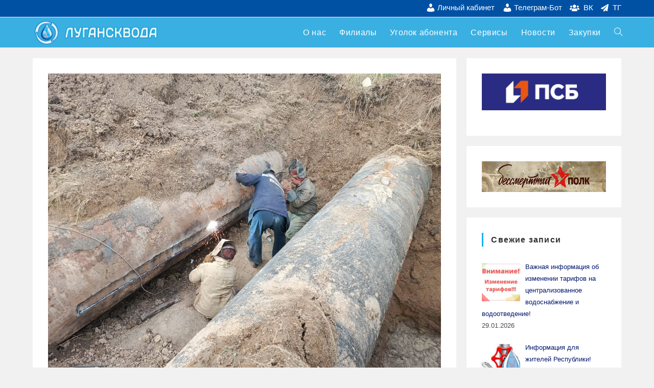

--- FILE ---
content_type: text/html; charset=UTF-8
request_url: https://www.lugvoda.com/tag/perevalsk/
body_size: 31720
content:
<!DOCTYPE html>
<html class="html" lang="ru-RU">
<head>
	<meta charset="UTF-8">
	<link rel="profile" href="https://gmpg.org/xfn/11">

	<title>Перевальск &#8212; ГУП ЛНР Лугансквода</title>
<meta name='robots' content='max-image-preview:large' />
<meta name="viewport" content="width=device-width, initial-scale=1"><link rel='dns-prefetch' href='//cdn.jsdelivr.net' />
<link rel='dns-prefetch' href='//maxcdn.bootstrapcdn.com' />
<link rel='dns-prefetch' href='//api-maps.yandex.ru' />
<link rel='preconnect' href='//api-maps.yandex.ru' />
<style id='wp-img-auto-sizes-contain-inline-css' type='text/css'>
img:is([sizes=auto i],[sizes^="auto," i]){contain-intrinsic-size:3000px 1500px}
/*# sourceURL=wp-img-auto-sizes-contain-inline-css */
</style>
<link rel='stylesheet' id='our_styles-css' href='https://www.lugvoda.com/wp-content/themes/oceanwp/css/our-custom.css?ver=cc2fa9a0e00425658d4cd8f281189bff' type='text/css' media='all' />
<link rel='stylesheet' id='embed-pdf-viewer-css' href='https://www.lugvoda.com/wp-content/plugins/embed-pdf-viewer/css/embed-pdf-viewer.css?ver=2.4.6' type='text/css' media='screen' />
<link rel='stylesheet' id='pt-cv-public-style-css' href='https://www.lugvoda.com/wp-content/plugins/content-views-query-and-display-post-page/public/assets/css/cv.css?ver=4.2.1' type='text/css' media='all' />
<style id='wp-emoji-styles-inline-css' type='text/css'>

	img.wp-smiley, img.emoji {
		display: inline !important;
		border: none !important;
		box-shadow: none !important;
		height: 1em !important;
		width: 1em !important;
		margin: 0 0.07em !important;
		vertical-align: -0.1em !important;
		background: none !important;
		padding: 0 !important;
	}
/*# sourceURL=wp-emoji-styles-inline-css */
</style>
<link rel='stylesheet' id='wp-block-library-css' href='https://www.lugvoda.com/wp-includes/css/dist/block-library/style.min.css?ver=cc2fa9a0e00425658d4cd8f281189bff' type='text/css' media='all' />
<style id='wp-block-library-theme-inline-css' type='text/css'>
.wp-block-audio :where(figcaption){color:#555;font-size:13px;text-align:center}.is-dark-theme .wp-block-audio :where(figcaption){color:#ffffffa6}.wp-block-audio{margin:0 0 1em}.wp-block-code{border:1px solid #ccc;border-radius:4px;font-family:Menlo,Consolas,monaco,monospace;padding:.8em 1em}.wp-block-embed :where(figcaption){color:#555;font-size:13px;text-align:center}.is-dark-theme .wp-block-embed :where(figcaption){color:#ffffffa6}.wp-block-embed{margin:0 0 1em}.blocks-gallery-caption{color:#555;font-size:13px;text-align:center}.is-dark-theme .blocks-gallery-caption{color:#ffffffa6}:root :where(.wp-block-image figcaption){color:#555;font-size:13px;text-align:center}.is-dark-theme :root :where(.wp-block-image figcaption){color:#ffffffa6}.wp-block-image{margin:0 0 1em}.wp-block-pullquote{border-bottom:4px solid;border-top:4px solid;color:currentColor;margin-bottom:1.75em}.wp-block-pullquote :where(cite),.wp-block-pullquote :where(footer),.wp-block-pullquote__citation{color:currentColor;font-size:.8125em;font-style:normal;text-transform:uppercase}.wp-block-quote{border-left:.25em solid;margin:0 0 1.75em;padding-left:1em}.wp-block-quote cite,.wp-block-quote footer{color:currentColor;font-size:.8125em;font-style:normal;position:relative}.wp-block-quote:where(.has-text-align-right){border-left:none;border-right:.25em solid;padding-left:0;padding-right:1em}.wp-block-quote:where(.has-text-align-center){border:none;padding-left:0}.wp-block-quote.is-large,.wp-block-quote.is-style-large,.wp-block-quote:where(.is-style-plain){border:none}.wp-block-search .wp-block-search__label{font-weight:700}.wp-block-search__button{border:1px solid #ccc;padding:.375em .625em}:where(.wp-block-group.has-background){padding:1.25em 2.375em}.wp-block-separator.has-css-opacity{opacity:.4}.wp-block-separator{border:none;border-bottom:2px solid;margin-left:auto;margin-right:auto}.wp-block-separator.has-alpha-channel-opacity{opacity:1}.wp-block-separator:not(.is-style-wide):not(.is-style-dots){width:100px}.wp-block-separator.has-background:not(.is-style-dots){border-bottom:none;height:1px}.wp-block-separator.has-background:not(.is-style-wide):not(.is-style-dots){height:2px}.wp-block-table{margin:0 0 1em}.wp-block-table td,.wp-block-table th{word-break:normal}.wp-block-table :where(figcaption){color:#555;font-size:13px;text-align:center}.is-dark-theme .wp-block-table :where(figcaption){color:#ffffffa6}.wp-block-video :where(figcaption){color:#555;font-size:13px;text-align:center}.is-dark-theme .wp-block-video :where(figcaption){color:#ffffffa6}.wp-block-video{margin:0 0 1em}:root :where(.wp-block-template-part.has-background){margin-bottom:0;margin-top:0;padding:1.25em 2.375em}
/*# sourceURL=/wp-includes/css/dist/block-library/theme.min.css */
</style>
<style id='classic-theme-styles-inline-css' type='text/css'>
/*! This file is auto-generated */
.wp-block-button__link{color:#fff;background-color:#32373c;border-radius:9999px;box-shadow:none;text-decoration:none;padding:calc(.667em + 2px) calc(1.333em + 2px);font-size:1.125em}.wp-block-file__button{background:#32373c;color:#fff;text-decoration:none}
/*# sourceURL=/wp-includes/css/classic-themes.min.css */
</style>
<style id='safe-svg-svg-icon-style-inline-css' type='text/css'>
.safe-svg-cover{text-align:center}.safe-svg-cover .safe-svg-inside{display:inline-block;max-width:100%}.safe-svg-cover svg{fill:currentColor;height:100%;max-height:100%;max-width:100%;width:100%}

/*# sourceURL=https://www.lugvoda.com/wp-content/plugins/safe-svg/dist/safe-svg-block-frontend.css */
</style>
<style id='filebird-block-filebird-gallery-style-inline-css' type='text/css'>
ul.filebird-block-filebird-gallery{margin:auto!important;padding:0!important;width:100%}ul.filebird-block-filebird-gallery.layout-grid{display:grid;grid-gap:20px;align-items:stretch;grid-template-columns:repeat(var(--columns),1fr);justify-items:stretch}ul.filebird-block-filebird-gallery.layout-grid li img{border:1px solid #ccc;box-shadow:2px 2px 6px 0 rgba(0,0,0,.3);height:100%;max-width:100%;-o-object-fit:cover;object-fit:cover;width:100%}ul.filebird-block-filebird-gallery.layout-masonry{-moz-column-count:var(--columns);-moz-column-gap:var(--space);column-gap:var(--space);-moz-column-width:var(--min-width);columns:var(--min-width) var(--columns);display:block;overflow:auto}ul.filebird-block-filebird-gallery.layout-masonry li{margin-bottom:var(--space)}ul.filebird-block-filebird-gallery li{list-style:none}ul.filebird-block-filebird-gallery li figure{height:100%;margin:0;padding:0;position:relative;width:100%}ul.filebird-block-filebird-gallery li figure figcaption{background:linear-gradient(0deg,rgba(0,0,0,.7),rgba(0,0,0,.3) 70%,transparent);bottom:0;box-sizing:border-box;color:#fff;font-size:.8em;margin:0;max-height:100%;overflow:auto;padding:3em .77em .7em;position:absolute;text-align:center;width:100%;z-index:2}ul.filebird-block-filebird-gallery li figure figcaption a{color:inherit}

/*# sourceURL=https://www.lugvoda.com/wp-content/plugins/filebird/blocks/filebird-gallery/build/style-index.css */
</style>
<style id='global-styles-inline-css' type='text/css'>
:root{--wp--preset--aspect-ratio--square: 1;--wp--preset--aspect-ratio--4-3: 4/3;--wp--preset--aspect-ratio--3-4: 3/4;--wp--preset--aspect-ratio--3-2: 3/2;--wp--preset--aspect-ratio--2-3: 2/3;--wp--preset--aspect-ratio--16-9: 16/9;--wp--preset--aspect-ratio--9-16: 9/16;--wp--preset--color--black: #000000;--wp--preset--color--cyan-bluish-gray: #abb8c3;--wp--preset--color--white: #ffffff;--wp--preset--color--pale-pink: #f78da7;--wp--preset--color--vivid-red: #cf2e2e;--wp--preset--color--luminous-vivid-orange: #ff6900;--wp--preset--color--luminous-vivid-amber: #fcb900;--wp--preset--color--light-green-cyan: #7bdcb5;--wp--preset--color--vivid-green-cyan: #00d084;--wp--preset--color--pale-cyan-blue: #8ed1fc;--wp--preset--color--vivid-cyan-blue: #0693e3;--wp--preset--color--vivid-purple: #9b51e0;--wp--preset--gradient--vivid-cyan-blue-to-vivid-purple: linear-gradient(135deg,rgb(6,147,227) 0%,rgb(155,81,224) 100%);--wp--preset--gradient--light-green-cyan-to-vivid-green-cyan: linear-gradient(135deg,rgb(122,220,180) 0%,rgb(0,208,130) 100%);--wp--preset--gradient--luminous-vivid-amber-to-luminous-vivid-orange: linear-gradient(135deg,rgb(252,185,0) 0%,rgb(255,105,0) 100%);--wp--preset--gradient--luminous-vivid-orange-to-vivid-red: linear-gradient(135deg,rgb(255,105,0) 0%,rgb(207,46,46) 100%);--wp--preset--gradient--very-light-gray-to-cyan-bluish-gray: linear-gradient(135deg,rgb(238,238,238) 0%,rgb(169,184,195) 100%);--wp--preset--gradient--cool-to-warm-spectrum: linear-gradient(135deg,rgb(74,234,220) 0%,rgb(151,120,209) 20%,rgb(207,42,186) 40%,rgb(238,44,130) 60%,rgb(251,105,98) 80%,rgb(254,248,76) 100%);--wp--preset--gradient--blush-light-purple: linear-gradient(135deg,rgb(255,206,236) 0%,rgb(152,150,240) 100%);--wp--preset--gradient--blush-bordeaux: linear-gradient(135deg,rgb(254,205,165) 0%,rgb(254,45,45) 50%,rgb(107,0,62) 100%);--wp--preset--gradient--luminous-dusk: linear-gradient(135deg,rgb(255,203,112) 0%,rgb(199,81,192) 50%,rgb(65,88,208) 100%);--wp--preset--gradient--pale-ocean: linear-gradient(135deg,rgb(255,245,203) 0%,rgb(182,227,212) 50%,rgb(51,167,181) 100%);--wp--preset--gradient--electric-grass: linear-gradient(135deg,rgb(202,248,128) 0%,rgb(113,206,126) 100%);--wp--preset--gradient--midnight: linear-gradient(135deg,rgb(2,3,129) 0%,rgb(40,116,252) 100%);--wp--preset--font-size--small: 13px;--wp--preset--font-size--medium: 20px;--wp--preset--font-size--large: 36px;--wp--preset--font-size--x-large: 42px;--wp--preset--spacing--20: 0.44rem;--wp--preset--spacing--30: 0.67rem;--wp--preset--spacing--40: 1rem;--wp--preset--spacing--50: 1.5rem;--wp--preset--spacing--60: 2.25rem;--wp--preset--spacing--70: 3.38rem;--wp--preset--spacing--80: 5.06rem;--wp--preset--shadow--natural: 6px 6px 9px rgba(0, 0, 0, 0.2);--wp--preset--shadow--deep: 12px 12px 50px rgba(0, 0, 0, 0.4);--wp--preset--shadow--sharp: 6px 6px 0px rgba(0, 0, 0, 0.2);--wp--preset--shadow--outlined: 6px 6px 0px -3px rgb(255, 255, 255), 6px 6px rgb(0, 0, 0);--wp--preset--shadow--crisp: 6px 6px 0px rgb(0, 0, 0);}:where(.is-layout-flex){gap: 0.5em;}:where(.is-layout-grid){gap: 0.5em;}body .is-layout-flex{display: flex;}.is-layout-flex{flex-wrap: wrap;align-items: center;}.is-layout-flex > :is(*, div){margin: 0;}body .is-layout-grid{display: grid;}.is-layout-grid > :is(*, div){margin: 0;}:where(.wp-block-columns.is-layout-flex){gap: 2em;}:where(.wp-block-columns.is-layout-grid){gap: 2em;}:where(.wp-block-post-template.is-layout-flex){gap: 1.25em;}:where(.wp-block-post-template.is-layout-grid){gap: 1.25em;}.has-black-color{color: var(--wp--preset--color--black) !important;}.has-cyan-bluish-gray-color{color: var(--wp--preset--color--cyan-bluish-gray) !important;}.has-white-color{color: var(--wp--preset--color--white) !important;}.has-pale-pink-color{color: var(--wp--preset--color--pale-pink) !important;}.has-vivid-red-color{color: var(--wp--preset--color--vivid-red) !important;}.has-luminous-vivid-orange-color{color: var(--wp--preset--color--luminous-vivid-orange) !important;}.has-luminous-vivid-amber-color{color: var(--wp--preset--color--luminous-vivid-amber) !important;}.has-light-green-cyan-color{color: var(--wp--preset--color--light-green-cyan) !important;}.has-vivid-green-cyan-color{color: var(--wp--preset--color--vivid-green-cyan) !important;}.has-pale-cyan-blue-color{color: var(--wp--preset--color--pale-cyan-blue) !important;}.has-vivid-cyan-blue-color{color: var(--wp--preset--color--vivid-cyan-blue) !important;}.has-vivid-purple-color{color: var(--wp--preset--color--vivid-purple) !important;}.has-black-background-color{background-color: var(--wp--preset--color--black) !important;}.has-cyan-bluish-gray-background-color{background-color: var(--wp--preset--color--cyan-bluish-gray) !important;}.has-white-background-color{background-color: var(--wp--preset--color--white) !important;}.has-pale-pink-background-color{background-color: var(--wp--preset--color--pale-pink) !important;}.has-vivid-red-background-color{background-color: var(--wp--preset--color--vivid-red) !important;}.has-luminous-vivid-orange-background-color{background-color: var(--wp--preset--color--luminous-vivid-orange) !important;}.has-luminous-vivid-amber-background-color{background-color: var(--wp--preset--color--luminous-vivid-amber) !important;}.has-light-green-cyan-background-color{background-color: var(--wp--preset--color--light-green-cyan) !important;}.has-vivid-green-cyan-background-color{background-color: var(--wp--preset--color--vivid-green-cyan) !important;}.has-pale-cyan-blue-background-color{background-color: var(--wp--preset--color--pale-cyan-blue) !important;}.has-vivid-cyan-blue-background-color{background-color: var(--wp--preset--color--vivid-cyan-blue) !important;}.has-vivid-purple-background-color{background-color: var(--wp--preset--color--vivid-purple) !important;}.has-black-border-color{border-color: var(--wp--preset--color--black) !important;}.has-cyan-bluish-gray-border-color{border-color: var(--wp--preset--color--cyan-bluish-gray) !important;}.has-white-border-color{border-color: var(--wp--preset--color--white) !important;}.has-pale-pink-border-color{border-color: var(--wp--preset--color--pale-pink) !important;}.has-vivid-red-border-color{border-color: var(--wp--preset--color--vivid-red) !important;}.has-luminous-vivid-orange-border-color{border-color: var(--wp--preset--color--luminous-vivid-orange) !important;}.has-luminous-vivid-amber-border-color{border-color: var(--wp--preset--color--luminous-vivid-amber) !important;}.has-light-green-cyan-border-color{border-color: var(--wp--preset--color--light-green-cyan) !important;}.has-vivid-green-cyan-border-color{border-color: var(--wp--preset--color--vivid-green-cyan) !important;}.has-pale-cyan-blue-border-color{border-color: var(--wp--preset--color--pale-cyan-blue) !important;}.has-vivid-cyan-blue-border-color{border-color: var(--wp--preset--color--vivid-cyan-blue) !important;}.has-vivid-purple-border-color{border-color: var(--wp--preset--color--vivid-purple) !important;}.has-vivid-cyan-blue-to-vivid-purple-gradient-background{background: var(--wp--preset--gradient--vivid-cyan-blue-to-vivid-purple) !important;}.has-light-green-cyan-to-vivid-green-cyan-gradient-background{background: var(--wp--preset--gradient--light-green-cyan-to-vivid-green-cyan) !important;}.has-luminous-vivid-amber-to-luminous-vivid-orange-gradient-background{background: var(--wp--preset--gradient--luminous-vivid-amber-to-luminous-vivid-orange) !important;}.has-luminous-vivid-orange-to-vivid-red-gradient-background{background: var(--wp--preset--gradient--luminous-vivid-orange-to-vivid-red) !important;}.has-very-light-gray-to-cyan-bluish-gray-gradient-background{background: var(--wp--preset--gradient--very-light-gray-to-cyan-bluish-gray) !important;}.has-cool-to-warm-spectrum-gradient-background{background: var(--wp--preset--gradient--cool-to-warm-spectrum) !important;}.has-blush-light-purple-gradient-background{background: var(--wp--preset--gradient--blush-light-purple) !important;}.has-blush-bordeaux-gradient-background{background: var(--wp--preset--gradient--blush-bordeaux) !important;}.has-luminous-dusk-gradient-background{background: var(--wp--preset--gradient--luminous-dusk) !important;}.has-pale-ocean-gradient-background{background: var(--wp--preset--gradient--pale-ocean) !important;}.has-electric-grass-gradient-background{background: var(--wp--preset--gradient--electric-grass) !important;}.has-midnight-gradient-background{background: var(--wp--preset--gradient--midnight) !important;}.has-small-font-size{font-size: var(--wp--preset--font-size--small) !important;}.has-medium-font-size{font-size: var(--wp--preset--font-size--medium) !important;}.has-large-font-size{font-size: var(--wp--preset--font-size--large) !important;}.has-x-large-font-size{font-size: var(--wp--preset--font-size--x-large) !important;}
:where(.wp-block-post-template.is-layout-flex){gap: 1.25em;}:where(.wp-block-post-template.is-layout-grid){gap: 1.25em;}
:where(.wp-block-term-template.is-layout-flex){gap: 1.25em;}:where(.wp-block-term-template.is-layout-grid){gap: 1.25em;}
:where(.wp-block-columns.is-layout-flex){gap: 2em;}:where(.wp-block-columns.is-layout-grid){gap: 2em;}
:root :where(.wp-block-pullquote){font-size: 1.5em;line-height: 1.6;}
/*# sourceURL=global-styles-inline-css */
</style>
<link rel='stylesheet' id='owp-preloader-css' href='https://www.lugvoda.com/wp-content/plugins/ocean-extra/includes/preloader/assets/css/preloader.min.css?ver=2.5.2' type='text/css' media='all' />
<link rel='stylesheet' id='owp-preloader-icon-css' href='https://www.lugvoda.com/wp-content/plugins/ocean-extra/includes/preloader/assets/css/styles/spinner-line.css?ver=2.5.2' type='text/css' media='all' />
<link rel='stylesheet' id='Quasar-form-icon-css' href='https://www.lugvoda.com/wp-content/plugins/quasar-form/assets/font-awesome/css/font-awesome.css?ver=6.1' type='text/css' media='all' />
<link rel='stylesheet' id='Quasar-form-frontend-style-css' href='https://www.lugvoda.com/wp-content/plugins/quasar-form/assets/css/frontend.css?ver=6.1' type='text/css' media='all' />
<link rel='stylesheet' id='dashicons-css' href='https://www.lugvoda.com/wp-includes/css/dashicons.min.css?ver=cc2fa9a0e00425658d4cd8f281189bff' type='text/css' media='all' />
<link rel='stylesheet' id='obfx-module-pub-css-Значки-меню-0-css' href='https://maxcdn.bootstrapcdn.com/font-awesome/4.7.0/css/font-awesome.min.css?ver=3.0.5' type='text/css' media='all' />
<link rel='stylesheet' id='obfx-module-pub-css-Значки-меню-1-css' href='https://www.lugvoda.com/wp-content/plugins/themeisle-companion/obfx_modules/menu-icons/css/public.css?ver=3.0.5' type='text/css' media='all' />
<link rel='stylesheet' id='wp-job-manager-job-listings-css' href='https://www.lugvoda.com/wp-content/plugins/wp-job-manager/assets/dist/css/job-listings.css?ver=598383a28ac5f9f156e4' type='text/css' media='all' />
<link rel='stylesheet' id='ivory-search-styles-css' href='https://www.lugvoda.com/wp-content/plugins/add-search-to-menu/public/css/ivory-search.min.css?ver=5.5.13' type='text/css' media='all' />
<link rel='stylesheet' id='elementor-frontend-css' href='https://www.lugvoda.com/wp-content/plugins/elementor/assets/css/frontend.min.css?ver=3.34.2' type='text/css' media='all' />
<link rel='stylesheet' id='elementor-post-14766-css' href='https://www.lugvoda.com/wp-content/uploads/elementor/css/post-14766.css?ver=1769644827' type='text/css' media='all' />
<link rel='stylesheet' id='font-awesome-css' href='https://www.lugvoda.com/wp-content/themes/oceanwp/assets/fonts/fontawesome/css/all.min.css?ver=6.7.2' type='text/css' media='all' />
<link rel='stylesheet' id='simple-line-icons-css' href='https://www.lugvoda.com/wp-content/themes/oceanwp/assets/css/third/simple-line-icons.min.css?ver=2.4.0' type='text/css' media='all' />
<link rel='stylesheet' id='oceanwp-style-css' href='https://www.lugvoda.com/wp-content/themes/oceanwp/assets/css/style.min.css?ver=4.1.3' type='text/css' media='all' />
<link rel='stylesheet' id='recent-posts-widget-with-thumbnails-public-style-css' href='https://www.lugvoda.com/wp-content/plugins/recent-posts-widget-with-thumbnails/public.css?ver=7.1.1' type='text/css' media='all' />
<style id='wcw-inlinecss-inline-css' type='text/css'>
 .widget_wpcategorieswidget ul.children{display:none;} .widget_wp_categories_widget{background:#fff; position:relative;}.widget_wp_categories_widget h2,.widget_wpcategorieswidget h2{color:#4a5f6d;font-size:20px;font-weight:400;margin:0 0 25px;line-height:24px;text-transform:uppercase}.widget_wp_categories_widget ul li,.widget_wpcategorieswidget ul li{font-size: 16px; margin: 0px; border-bottom: 1px dashed #f0f0f0; position: relative; list-style-type: none; line-height: 35px;}.widget_wp_categories_widget ul li:last-child,.widget_wpcategorieswidget ul li:last-child{border:none;}.widget_wp_categories_widget ul li a,.widget_wpcategorieswidget ul li a{display:inline-block;color:#007acc;transition:all .5s ease;-webkit-transition:all .5s ease;-ms-transition:all .5s ease;-moz-transition:all .5s ease;text-decoration:none;}.widget_wp_categories_widget ul li a:hover,.widget_wp_categories_widget ul li.active-cat a,.widget_wp_categories_widget ul li.active-cat span.post-count,.widget_wpcategorieswidget ul li a:hover,.widget_wpcategorieswidget ul li.active-cat a,.widget_wpcategorieswidget ul li.active-cat span.post-count{color:#ee546c}.widget_wp_categories_widget ul li span.post-count,.widget_wpcategorieswidget ul li span.post-count{height: 30px; min-width: 35px; text-align: center; background: #fff; color: #605f5f; border-radius: 5px; box-shadow: inset 2px 1px 3px rgba(0, 122, 204,.1); top: 0px; float: right; margin-top: 2px;}li.cat-item.cat-have-child > span.post-count{float:inherit;}li.cat-item.cat-item-7.cat-have-child { background: #f8f9fa; }li.cat-item.cat-have-child > span.post-count:before { content: "("; }li.cat-item.cat-have-child > span.post-count:after { content: ")"; }.cat-have-child.open-m-menu ul.children li { border-top: 1px solid #d8d8d8;border-bottom:none;}li.cat-item.cat-have-child:after{ position: absolute; right: 8px; top: 8px; background-image: url([data-uri]); content: ""; width: 18px; height: 18px;transform: rotate(270deg);}ul.children li.cat-item.cat-have-child:after{content:"";background-image: none;}.cat-have-child ul.children {display: none; z-index: 9; width: auto; position: relative; margin: 0px; padding: 0px; margin-top: 0px; padding-top: 10px; padding-bottom: 10px; list-style: none; text-align: left; background:  #f8f9fa; padding-left: 5px;}.widget_wp_categories_widget ul li ul.children li,.widget_wpcategorieswidget ul li ul.children li { border-bottom: 1px solid #fff; padding-right: 5px; }.cat-have-child.open-m-menu ul.children{display:block;}li.cat-item.cat-have-child.open-m-menu:after{transform: rotate(0deg);}.widget_wp_categories_widget > li.product_cat,.widget_wpcategorieswidget > li.product_cat {list-style: none;}.widget_wp_categories_widget > ul,.widget_wpcategorieswidget > ul {padding: 0px;}.widget_wp_categories_widget > ul li ul ,.widget_wpcategorieswidget > ul li ul {padding-left: 15px;} .wcwpro-list{padding: 0 15px;}
/*# sourceURL=wcw-inlinecss-inline-css */
</style>
<link rel='stylesheet' id='tablepress-default-css' href='https://www.lugvoda.com/wp-content/tablepress-combined.min.css?ver=55' type='text/css' media='all' />
<link rel='stylesheet' id='eael-general-css' href='https://www.lugvoda.com/wp-content/plugins/essential-addons-for-elementor-lite/assets/front-end/css/view/general.min.css?ver=6.5.7' type='text/css' media='all' />
<link rel='stylesheet' id='oe-widgets-style-css' href='https://www.lugvoda.com/wp-content/plugins/ocean-extra/assets/css/widgets.css?ver=cc2fa9a0e00425658d4cd8f281189bff' type='text/css' media='all' />
<link rel='stylesheet' id='elementor-icons-shared-0-css' href='https://www.lugvoda.com/wp-content/plugins/elementor/assets/lib/font-awesome/css/fontawesome.min.css?ver=5.15.3' type='text/css' media='all' />
<link rel='stylesheet' id='elementor-icons-fa-solid-css' href='https://www.lugvoda.com/wp-content/plugins/elementor/assets/lib/font-awesome/css/solid.min.css?ver=5.15.3' type='text/css' media='all' />
<script src="https://www.lugvoda.com/wp-includes/js/jquery/jquery.min.js?ver=3.7.1" id="jquery-core-js"></script>
<script id="jquery-core-js-after">
jQuery(document).ready(function($){ jQuery('li.cat-item:has(ul.children)').addClass('cat-have-child'); jQuery('.cat-have-child').removeClass('open-m-menu');jQuery('li.cat-have-child > a').click(function(){window.location.href=jQuery(this).attr('href');return false;});jQuery('li.cat-have-child').click(function(){

		var li_parentdiv = jQuery(this).parent().parent().parent().attr('class');
			if(jQuery(this).hasClass('open-m-menu')){jQuery('.cat-have-child').removeClass('open-m-menu');}else{jQuery('.cat-have-child').removeClass('open-m-menu');jQuery(this).addClass('open-m-menu');}});});
//# sourceURL=jquery-core-js-after
</script>
<script src="https://www.lugvoda.com/wp-includes/js/jquery/jquery-migrate.min.js?ver=3.4.1" id="jquery-migrate-js"></script>
<script id="owp-preloader-js-extra">
var owpPreloader = {"nonce":"f1edc0bcb8"};
//# sourceURL=owp-preloader-js-extra
</script>
<script src="https://www.lugvoda.com/wp-content/plugins/ocean-extra/includes/preloader/assets/js/preloader.min.js?ver=2.5.2" id="owp-preloader-js"></script>
<link rel="https://api.w.org/" href="https://www.lugvoda.com/wp-json/" /><link rel="alternate" title="JSON" type="application/json" href="https://www.lugvoda.com/wp-json/wp/v2/tags/209" /><link rel="EditURI" type="application/rsd+xml" title="RSD" href="https://www.lugvoda.com/xmlrpc.php?rsd" />

<style id="essential-blocks-global-styles">
            :root {
                --eb-global-primary-color: #101828;
--eb-global-secondary-color: #475467;
--eb-global-tertiary-color: #98A2B3;
--eb-global-text-color: #475467;
--eb-global-heading-color: #1D2939;
--eb-global-link-color: #444CE7;
--eb-global-background-color: #F9FAFB;
--eb-global-button-text-color: #FFFFFF;
--eb-global-button-background-color: #101828;
--eb-gradient-primary-color: linear-gradient(90deg, hsla(259, 84%, 78%, 1) 0%, hsla(206, 67%, 75%, 1) 100%);
--eb-gradient-secondary-color: linear-gradient(90deg, hsla(18, 76%, 85%, 1) 0%, hsla(203, 69%, 84%, 1) 100%);
--eb-gradient-tertiary-color: linear-gradient(90deg, hsla(248, 21%, 15%, 1) 0%, hsla(250, 14%, 61%, 1) 100%);
--eb-gradient-background-color: linear-gradient(90deg, rgb(250, 250, 250) 0%, rgb(233, 233, 233) 49%, rgb(244, 243, 243) 100%);

                --eb-tablet-breakpoint: 1024px;
--eb-mobile-breakpoint: 767px;

            }
            
            
        </style><style id="mystickymenu" type="text/css">#mysticky-nav { width:100%; position: static; height: auto !important; }#mysticky-nav.wrapfixed { position:fixed; left: 0px; margin-top:0px;  z-index: 99990; -webkit-transition: 0.3s; -moz-transition: 0.3s; -o-transition: 0.3s; transition: 0.3s; -ms-filter:"progid:DXImageTransform.Microsoft.Alpha(Opacity=90)"; filter: alpha(opacity=90); opacity:0.9; background-color: #3ab0e2;}#mysticky-nav.wrapfixed .myfixed{ background-color: #3ab0e2; position: relative;top: auto;left: auto;right: auto;}#mysticky-nav .myfixed { margin:0 auto; float:none; border:0px; background:none; max-width:100%; }</style>			<style type="text/css">
																															</style>
			<!-- Введите ваши скрипты здесь -->			<style type="text/css">
				@font-face { font-family:Days;src:url(https://www.lugvoda.com/wp-content/uploads/2021/02/days.otf) format('opentype');font-display: auto;}			</style>
			<meta name="generator" content="Elementor 3.34.2; features: additional_custom_breakpoints; settings: css_print_method-external, google_font-disabled, font_display-auto">
<!-- Yandex.Metrika counter by Yandex Metrica Plugin -->
<script type="text/javascript" >
    (function(m,e,t,r,i,k,a){m[i]=m[i]||function(){(m[i].a=m[i].a||[]).push(arguments)};
        m[i].l=1*new Date();k=e.createElement(t),a=e.getElementsByTagName(t)[0],k.async=1,k.src=r,a.parentNode.insertBefore(k,a)})
    (window, document, "script", "https://mc.yandex.ru/metrika/tag.js", "ym");

    ym(57445888, "init", {
        id:57445888,
        clickmap:true,
        trackLinks:true,
        accurateTrackBounce:false,
        webvisor:true,
	        });
</script>
<noscript><div><img src="https://mc.yandex.ru/watch/57445888" style="position:absolute; left:-9999px;" alt="" /></div></noscript>
<!-- /Yandex.Metrika counter -->
			<style>
				.e-con.e-parent:nth-of-type(n+4):not(.e-lazyloaded):not(.e-no-lazyload),
				.e-con.e-parent:nth-of-type(n+4):not(.e-lazyloaded):not(.e-no-lazyload) * {
					background-image: none !important;
				}
				@media screen and (max-height: 1024px) {
					.e-con.e-parent:nth-of-type(n+3):not(.e-lazyloaded):not(.e-no-lazyload),
					.e-con.e-parent:nth-of-type(n+3):not(.e-lazyloaded):not(.e-no-lazyload) * {
						background-image: none !important;
					}
				}
				@media screen and (max-height: 640px) {
					.e-con.e-parent:nth-of-type(n+2):not(.e-lazyloaded):not(.e-no-lazyload),
					.e-con.e-parent:nth-of-type(n+2):not(.e-lazyloaded):not(.e-no-lazyload) * {
						background-image: none !important;
					}
				}
			</style>
			<link rel="icon" href="https://www.lugvoda.com/wp-content/uploads/2021/02/cropped-logo-kaplya-32x32.png" sizes="32x32" />
<link rel="icon" href="https://www.lugvoda.com/wp-content/uploads/2021/02/cropped-logo-kaplya-192x192.png" sizes="192x192" />
<link rel="apple-touch-icon" href="https://www.lugvoda.com/wp-content/uploads/2021/02/cropped-logo-kaplya-180x180.png" />
<meta name="msapplication-TileImage" content="https://www.lugvoda.com/wp-content/uploads/2021/02/cropped-logo-kaplya-270x270.png" />
		<style id="wp-custom-css">
			/* Отступ для якоря */body:not(.elementor-editor-active) .elementor-menu-anchor:before{content:"";display:block;height:80px;/* фиксированная высота заголовка */margin:-80px 0 0;/* фиксированная отрицательная высота заголовка */visibility:hidden;pointer-events:none}/* #site-header.minimal-header{position:fixed}#main.page-header{padding-top:82px}#site-header,#main{top:30px !important}#top-bar-wrap{position:fixed !important;width:100% !important;top:0 !important}*/		</style>
		<!-- OceanWP CSS -->
<style type="text/css">
/* Colors */body .theme-button,body input[type="submit"],body button[type="submit"],body button,body .button,body div.wpforms-container-full .wpforms-form input[type=submit],body div.wpforms-container-full .wpforms-form button[type=submit],body div.wpforms-container-full .wpforms-form .wpforms-page-button,.woocommerce-cart .wp-element-button,.woocommerce-checkout .wp-element-button,.wp-block-button__link{border-color:#ffffff}body .theme-button:hover,body input[type="submit"]:hover,body button[type="submit"]:hover,body button:hover,body .button:hover,body div.wpforms-container-full .wpforms-form input[type=submit]:hover,body div.wpforms-container-full .wpforms-form input[type=submit]:active,body div.wpforms-container-full .wpforms-form button[type=submit]:hover,body div.wpforms-container-full .wpforms-form button[type=submit]:active,body div.wpforms-container-full .wpforms-form .wpforms-page-button:hover,body div.wpforms-container-full .wpforms-form .wpforms-page-button:active,.woocommerce-cart .wp-element-button:hover,.woocommerce-checkout .wp-element-button:hover,.wp-block-button__link:hover{border-color:#ffffff}/* OceanWP Style Settings CSS */.theme-button,input[type="submit"],button[type="submit"],button,.button,body div.wpforms-container-full .wpforms-form input[type=submit],body div.wpforms-container-full .wpforms-form button[type=submit],body div.wpforms-container-full .wpforms-form .wpforms-page-button{border-style:solid}.theme-button,input[type="submit"],button[type="submit"],button,.button,body div.wpforms-container-full .wpforms-form input[type=submit],body div.wpforms-container-full .wpforms-form button[type=submit],body div.wpforms-container-full .wpforms-form .wpforms-page-button{border-width:1px}form input[type="text"],form input[type="password"],form input[type="email"],form input[type="url"],form input[type="date"],form input[type="month"],form input[type="time"],form input[type="datetime"],form input[type="datetime-local"],form input[type="week"],form input[type="number"],form input[type="search"],form input[type="tel"],form input[type="color"],form select,form textarea,.woocommerce .woocommerce-checkout .select2-container--default .select2-selection--single{border-style:solid}body div.wpforms-container-full .wpforms-form input[type=date],body div.wpforms-container-full .wpforms-form input[type=datetime],body div.wpforms-container-full .wpforms-form input[type=datetime-local],body div.wpforms-container-full .wpforms-form input[type=email],body div.wpforms-container-full .wpforms-form input[type=month],body div.wpforms-container-full .wpforms-form input[type=number],body div.wpforms-container-full .wpforms-form input[type=password],body div.wpforms-container-full .wpforms-form input[type=range],body div.wpforms-container-full .wpforms-form input[type=search],body div.wpforms-container-full .wpforms-form input[type=tel],body div.wpforms-container-full .wpforms-form input[type=text],body div.wpforms-container-full .wpforms-form input[type=time],body div.wpforms-container-full .wpforms-form input[type=url],body div.wpforms-container-full .wpforms-form input[type=week],body div.wpforms-container-full .wpforms-form select,body div.wpforms-container-full .wpforms-form textarea{border-style:solid}form input[type="text"],form input[type="password"],form input[type="email"],form input[type="url"],form input[type="date"],form input[type="month"],form input[type="time"],form input[type="datetime"],form input[type="datetime-local"],form input[type="week"],form input[type="number"],form input[type="search"],form input[type="tel"],form input[type="color"],form select,form textarea{border-radius:3px}body div.wpforms-container-full .wpforms-form input[type=date],body div.wpforms-container-full .wpforms-form input[type=datetime],body div.wpforms-container-full .wpforms-form input[type=datetime-local],body div.wpforms-container-full .wpforms-form input[type=email],body div.wpforms-container-full .wpforms-form input[type=month],body div.wpforms-container-full .wpforms-form input[type=number],body div.wpforms-container-full .wpforms-form input[type=password],body div.wpforms-container-full .wpforms-form input[type=range],body div.wpforms-container-full .wpforms-form input[type=search],body div.wpforms-container-full .wpforms-form input[type=tel],body div.wpforms-container-full .wpforms-form input[type=text],body div.wpforms-container-full .wpforms-form input[type=time],body div.wpforms-container-full .wpforms-form input[type=url],body div.wpforms-container-full .wpforms-form input[type=week],body div.wpforms-container-full .wpforms-form select,body div.wpforms-container-full .wpforms-form textarea{border-radius:3px}.page-numbers a,.page-numbers span:not(.elementor-screen-only),.page-links span{background-color:#3ab0e2}.page-numbers a:hover,.page-links a:hover span,.page-numbers.current,.page-numbers.current:hover{background-color:#0051a4}.page-numbers a,.page-numbers span:not(.elementor-screen-only),.page-links span{color:#ffffff}.page-numbers a .owp-icon use{stroke:#ffffff}.page-numbers a:hover,.page-links a:hover span,.page-numbers.current,.page-numbers.current:hover{color:#ffffff}.page-numbers a:hover .owp-icon use{stroke:#ffffff}/* Header */#site-logo #site-logo-inner,.oceanwp-social-menu .social-menu-inner,#site-header.full_screen-header .menu-bar-inner,.after-header-content .after-header-content-inner{height:59px}#site-navigation-wrap .dropdown-menu >li >a,#site-navigation-wrap .dropdown-menu >li >span.opl-logout-link,.oceanwp-mobile-menu-icon a,.mobile-menu-close,.after-header-content-inner >a{line-height:59px}#site-header,.has-transparent-header .is-sticky #site-header,.has-vh-transparent .is-sticky #site-header.vertical-header,#searchform-header-replace{background-color:#3ab0e2}#site-logo #site-logo-inner a img,#site-header.center-header #site-navigation-wrap .middle-site-logo a img{max-width:250px}#site-header #site-logo #site-logo-inner a img,#site-header.center-header #site-navigation-wrap .middle-site-logo a img{max-height:https://www.lugvoda.com/wp-content/uploads/2021/04/08-2544.pdfpx}.effect-one #site-navigation-wrap .dropdown-menu >li >a.menu-link >span:after,.effect-three #site-navigation-wrap .dropdown-menu >li >a.menu-link >span:after,.effect-five #site-navigation-wrap .dropdown-menu >li >a.menu-link >span:before,.effect-five #site-navigation-wrap .dropdown-menu >li >a.menu-link >span:after,.effect-nine #site-navigation-wrap .dropdown-menu >li >a.menu-link >span:before,.effect-nine #site-navigation-wrap .dropdown-menu >li >a.menu-link >span:after{background-color:#0051a4}.effect-four #site-navigation-wrap .dropdown-menu >li >a.menu-link >span:before,.effect-four #site-navigation-wrap .dropdown-menu >li >a.menu-link >span:after,.effect-seven #site-navigation-wrap .dropdown-menu >li >a.menu-link:hover >span:after,.effect-seven #site-navigation-wrap .dropdown-menu >li.sfHover >a.menu-link >span:after{color:#0051a4}.effect-seven #site-navigation-wrap .dropdown-menu >li >a.menu-link:hover >span:after,.effect-seven #site-navigation-wrap .dropdown-menu >li.sfHover >a.menu-link >span:after{text-shadow:10px 0 #0051a4,-10px 0 #0051a4}#site-navigation-wrap .dropdown-menu >li >a{padding:0 13px}#site-navigation-wrap .dropdown-menu >li >a,.oceanwp-mobile-menu-icon a,#searchform-header-replace-close{color:#ffffff}#site-navigation-wrap .dropdown-menu >li >a .owp-icon use,.oceanwp-mobile-menu-icon a .owp-icon use,#searchform-header-replace-close .owp-icon use{stroke:#ffffff}#site-navigation-wrap .dropdown-menu >li >a:hover,.oceanwp-mobile-menu-icon a:hover,#searchform-header-replace-close:hover{color:#0051a4}#site-navigation-wrap .dropdown-menu >li >a:hover .owp-icon use,.oceanwp-mobile-menu-icon a:hover .owp-icon use,#searchform-header-replace-close:hover .owp-icon use{stroke:#0051a4}#site-navigation-wrap .dropdown-menu >.current-menu-item >a,#site-navigation-wrap .dropdown-menu >.current-menu-ancestor >a,#site-navigation-wrap .dropdown-menu >.current-menu-item >a:hover,#site-navigation-wrap .dropdown-menu >.current-menu-ancestor >a:hover{color:#0051a4}.dropdown-menu .sub-menu,#searchform-dropdown,.current-shop-items-dropdown{background-color:#3ab0e2}.dropdown-menu .sub-menu,#searchform-dropdown,.current-shop-items-dropdown{border-color:#0051a4}.dropdown-menu ul li a.menu-link{color:#ffffff}.dropdown-menu ul li a.menu-link .owp-icon use{stroke:#ffffff}.dropdown-menu ul >.current-menu-item >a.menu-link{color:#555555}.dropdown-menu ul >.current-menu-item >a.menu-link{background-color:#ffffff}.navigation li.mega-cat ul li .mega-post-title a{color:#ffffff}#searchform-dropdown input{color:#eeee22}/* Topbar */#top-bar-wrap,.oceanwp-top-bar-sticky{background-color:#0051a4}#top-bar-content a,#top-bar-social-alt a{color:#ffffff}#top-bar-content a:hover,#top-bar-social-alt a:hover{color:#ffa366}/* Blog CSS */.ocean-single-post-header ul.meta-item li a:hover{color:#333333}/* Sidebar */.widget-title{margin-bottom:28px}/* Footer Copyright */#footer-bottom,#footer-bottom p{color:#929292}/* OceanWP Preloader CSS */.ocean-preloader--active .preloader-after-content{color:#333333}/* Typography */body{font-size:14px;line-height:1.8}h1,h2,h3,h4,h5,h6,.theme-heading,.widget-title,.oceanwp-widget-recent-posts-title,.comment-reply-title,.entry-title,.sidebar-box .widget-title{line-height:1.4}h1{font-size:23px;line-height:1.4}h2{font-size:20px;line-height:1.4}h3{font-size:18px;line-height:1.4}h4{font-size:17px;line-height:1.4}h5{font-size:14px;line-height:1.4}h6{font-size:15px;line-height:1.4}.page-header .page-header-title,.page-header.background-image-page-header .page-header-title{font-size:32px;line-height:1.4}.page-header .page-subheading{font-size:15px;line-height:1.8}.site-breadcrumbs,.site-breadcrumbs a{font-size:13px;line-height:1.4}#top-bar-content,#top-bar-social-alt{font-size:15px;line-height:0.8}#site-logo a.site-logo-text{font-size:24px;line-height:1.8}#site-navigation-wrap .dropdown-menu >li >a,#site-header.full_screen-header .fs-dropdown-menu >li >a,#site-header.top-header #site-navigation-wrap .dropdown-menu >li >a,#site-header.center-header #site-navigation-wrap .dropdown-menu >li >a,#site-header.medium-header #site-navigation-wrap .dropdown-menu >li >a,.oceanwp-mobile-menu-icon a{font-size:16px}.dropdown-menu ul li a.menu-link,#site-header.full_screen-header .fs-dropdown-menu ul.sub-menu li a{font-size:14px;line-height:1.2;letter-spacing:.6px;text-transform:none}.sidr-class-dropdown-menu li a,a.sidr-class-toggle-sidr-close,#mobile-dropdown ul li a,body #mobile-fullscreen ul li a{font-size:15px;line-height:1.8}.blog-entry.post .blog-entry-header .entry-title a{font-size:22px;line-height:1.4}.ocean-single-post-header .single-post-title{font-size:34px;line-height:1.4;letter-spacing:.6px}.ocean-single-post-header ul.meta-item li,.ocean-single-post-header ul.meta-item li a{font-size:13px;line-height:1.4;letter-spacing:.6px}.ocean-single-post-header .post-author-name,.ocean-single-post-header .post-author-name a{font-size:14px;line-height:1.4;letter-spacing:.6px}.ocean-single-post-header .post-author-description{font-size:12px;line-height:1.4;letter-spacing:.6px}.single-post .entry-title{font-size:24px;line-height:1.4;letter-spacing:.6px}.single-post ul.meta li,.single-post ul.meta li a{font-size:14px;line-height:1.4;letter-spacing:.6px}.sidebar-box .widget-title,.sidebar-box.widget_block .wp-block-heading{font-size:16px;line-height:1.7;letter-spacing:1.2px;font-weight:600;text-transform:none}#footer-widgets .footer-box .widget-title{font-size:13px;line-height:1;letter-spacing:1px}#footer-bottom #copyright{font-size:13px;line-height:1.3}#footer-bottom #footer-bottom-menu{font-size:12px;line-height:1}.woocommerce-store-notice.demo_store{line-height:2;letter-spacing:1.5px}.demo_store .woocommerce-store-notice__dismiss-link{line-height:2;letter-spacing:1.5px}.woocommerce ul.products li.product li.title h2,.woocommerce ul.products li.product li.title a{font-size:14px;line-height:1.5}.woocommerce ul.products li.product li.category,.woocommerce ul.products li.product li.category a{font-size:12px;line-height:1}.woocommerce ul.products li.product .price{font-size:18px;line-height:1}.woocommerce ul.products li.product .button,.woocommerce ul.products li.product .product-inner .added_to_cart{font-size:12px;line-height:1.5;letter-spacing:1px}.woocommerce ul.products li.owp-woo-cond-notice span,.woocommerce ul.products li.owp-woo-cond-notice a{font-size:16px;line-height:1;letter-spacing:1px;font-weight:600;text-transform:capitalize}.woocommerce div.product .product_title{font-size:24px;line-height:1.4;letter-spacing:.6px}.woocommerce div.product p.price{font-size:36px;line-height:1}.woocommerce .owp-btn-normal .summary form button.button,.woocommerce .owp-btn-big .summary form button.button,.woocommerce .owp-btn-very-big .summary form button.button{font-size:12px;line-height:1.5;letter-spacing:1px;text-transform:uppercase}.woocommerce div.owp-woo-single-cond-notice span,.woocommerce div.owp-woo-single-cond-notice a{font-size:18px;line-height:2;letter-spacing:1.5px;font-weight:600;text-transform:capitalize}.ocean-preloader--active .preloader-after-content{font-size:20px;line-height:1.8;letter-spacing:.6px}
</style>		<div id="ocean-preloader">
									<div class="preloader-content">
				<div class="preloader-inner">
											<div class="preloader-icon">
							<div class="preloader-spinner-line"><div></div><div></div><div></div><div></div><div></div><div></div><div></div><div></div><div></div><div></div><div></div><div></div></div>						</div>
					
					
					
					
											<div class="preloader-after-content">
							Сайт загружается. Пожалуйста подождите...						</div>
									</div>
			</div>
								</div>
					<style type="text/css">
					</style>
		</head>

<body class="archive tag tag-perevalsk tag-209 wp-custom-logo wp-embed-responsive wp-theme-oceanwp ocean-preloader--active oceanwp oceanwp-theme dropdown-mobile separate-layout separate-blog default-breakpoint has-sidebar content-right-sidebar has-topbar page-header-disabled has-breadcrumbs has-fixed-footer has-parallax-footer pagination-center elementor-default elementor-kit-5" itemscope="itemscope" itemtype="https://schema.org/Blog">

	
	
	<div id="outer-wrap" class="site clr">

		<a class="skip-link screen-reader-text" href="#main">Перейти к содержимому</a>

		
		<div id="wrap" class="clr">

			

<div id="top-bar-wrap" class="clr">

	<div id="top-bar" class="clr container has-no-content">

		
		<div id="top-bar-inner" class="clr">

			
	<div id="top-bar-content" class="clr top-bar-right">

		
<div id="top-bar-nav" class="navigation clr">

	<ul id="menu-verhnij-blok" class="top-bar-menu dropdown-menu sf-menu"><li id="menu-item-18713" class="menu-item menu-item-type-custom menu-item-object-custom menu-item-18713"><a href="https://www.lugvoda.com/lichnyj-kabinet-snova-dostupen/" class="menu-link"><i class="obfx-menu-icon dashicons dashicons-admin-users"></i>Личный кабинет</a></li><li id="menu-item-58382" class="menu-item menu-item-type-custom menu-item-object-custom menu-item-58382"><a href="https://t.me/lugvoda_bot" class="menu-link"><i class="obfx-menu-icon dashicons dashicons-admin-users"></i>Телеграм-Бот</a></li><li id="menu-item-34736" class="menu-item menu-item-type-custom menu-item-object-custom menu-item-34736"><a href="https://vk.com/luganskvoda" class="menu-link"><i class="obfx-menu-icon fa fa-users"></i>ВК</a></li><li id="menu-item-38039" class="menu-item menu-item-type-custom menu-item-object-custom menu-item-38039"><a href="https://t.me/NRlcjA4mJcowM2Uy" class="menu-link"><i class="obfx-menu-icon fa fa-paper-plane"></i>ТГ</a></li></ul>
</div>

		
			
	</div><!-- #top-bar-content -->


		</div><!-- #top-bar-inner -->

		
	</div><!-- #top-bar -->

</div><!-- #top-bar-wrap -->


			
<header id="site-header" class="minimal-header effect-nine clr" data-height="59" itemscope="itemscope" itemtype="https://schema.org/WPHeader" role="banner">

	
					
			<div id="site-header-inner" class="clr container">

				
				

<div id="site-logo" class="clr" itemscope itemtype="https://schema.org/Brand" >

	
	<div id="site-logo-inner" class="clr">

		<a href="https://www.lugvoda.com/" class="custom-logo-link" rel="home"><img width="2000" height="411" src="https://www.lugvoda.com/wp-content/uploads/2021/02/logo-luganskvoda.png" class="custom-logo" alt="ГУП ЛНР Лугансквода" decoding="async" srcset="https://www.lugvoda.com/wp-content/uploads/2021/02/logo-luganskvoda.png 1x, https://www.lugvoda.com/wp-content/uploads/2016/12/logo2.png 2x" sizes="(max-width: 2000px) 100vw, 2000px" /></a>
	</div><!-- #site-logo-inner -->

	
	
</div><!-- #site-logo -->

			<div id="site-navigation-wrap" class="clr">
			
			
			
			<nav id="site-navigation" class="navigation main-navigation clr" itemscope="itemscope" itemtype="https://schema.org/SiteNavigationElement" role="navigation" >

				<ul id="menu-glavnoe-menyu" class="main-menu dropdown-menu sf-menu"><li id="menu-item-15001" class="menu-item menu-item-type-custom menu-item-object-custom menu-item-home menu-item-has-children dropdown menu-item-15001"><a href="https://www.lugvoda.com/#1-o-nas" class="menu-link"><span class="text-wrap">О нас</span></a>
<ul class="sub-menu">
	<li id="menu-item-14743" class="menu-item menu-item-type-post_type menu-item-object-page menu-item-14743"><a href="https://www.lugvoda.com/vidy-deyatelnosti/" class="menu-link"><span class="text-wrap">Виды деятельности</span></a></li>	<li id="menu-item-14745" class="menu-item menu-item-type-post_type menu-item-object-page menu-item-14745"><a href="https://www.lugvoda.com/yuridicheskaya-informaciya/" class="menu-link"><span class="text-wrap">Юридическая информация</span></a></li>	<li id="menu-item-15283" class="menu-item menu-item-type-custom menu-item-object-custom menu-item-15283"><a href="https://www.lugvoda.com/vakansii-2/" class="menu-link"><span class="text-wrap">Вакансии</span></a></li>	<li id="menu-item-14744" class="menu-item menu-item-type-post_type menu-item-object-page menu-item-14744"><a href="https://www.lugvoda.com/svjazatsja-s-nami/" class="menu-link"><span class="text-wrap">Связаться с нами</span></a></li></ul>
</li><li id="menu-item-15002" class="menu-item menu-item-type-custom menu-item-object-custom menu-item-home menu-item-has-children dropdown menu-item-15002"><a href="https://www.lugvoda.com/#2-filialy" class="menu-link"><span class="text-wrap">Филиалы</span></a>
<ul class="sub-menu">
	<li id="menu-item-14747" class="menu-item menu-item-type-post_type menu-item-object-page menu-item-14747"><a href="https://www.lugvoda.com/yuzhnoe-upravlenie-2/" class="menu-link"><span class="text-wrap">Южное управление (Луганск)</span></a></li>	<li id="menu-item-15974" class="menu-item menu-item-type-post_type menu-item-object-page menu-item-15974"><a href="https://www.lugvoda.com/rovenkovskiy-departament-gup-lnr-l/" class="menu-link"><span class="text-wrap">Ровеньковский департамент</span></a></li>	<li id="menu-item-15960" class="menu-item menu-item-type-post_type menu-item-object-page menu-item-15960"><a href="https://www.lugvoda.com/sverdlovskiy-departament-gup-lnr-lu/" class="menu-link"><span class="text-wrap">Свердловский департамент</span></a></li>	<li id="menu-item-15973" class="menu-item menu-item-type-post_type menu-item-object-page menu-item-15973"><a href="https://www.lugvoda.com/krasnodon-departament-gup-lnr/" class="menu-link"><span class="text-wrap">Краснодонский департамент</span></a></li>	<li id="menu-item-15785" class="menu-item menu-item-type-post_type menu-item-object-page menu-item-has-children dropdown menu-item-15785"><a href="https://www.lugvoda.com/alchevskoe-upravlenie-gup-lnr-lugansk/" class="menu-link"><span class="text-wrap">Алчевское управление</span></a>
	<ul class="sub-menu">
		<li id="menu-item-15979" class="menu-item menu-item-type-post_type menu-item-object-page menu-item-15979"><a href="https://www.lugvoda.com/alchevskiy-departament-gup-lnr-lugansk/" class="menu-link"><span class="text-wrap">Алчевский участок</span></a></li>	</ul>
</li>	<li id="menu-item-15887" class="menu-item menu-item-type-post_type menu-item-object-page menu-item-15887"><a href="https://www.lugvoda.com/krasnoluchskiy-departament-gup-lnr-l/" class="menu-link"><span class="text-wrap">Краснолучский департамент</span></a></li>	<li id="menu-item-15951" class="menu-item menu-item-type-post_type menu-item-object-page menu-item-15951"><a href="https://www.lugvoda.com/antracitovskiy-departament-gup-lnr/" class="menu-link"><span class="text-wrap">Антрацитовский департамент</span></a></li>	<li id="menu-item-15791" class="menu-item menu-item-type-post_type menu-item-object-page menu-item-15791"><a href="https://www.lugvoda.com/stakhanovskiy-departament-gup-lnr-lu/" class="menu-link"><span class="text-wrap">Стахановский департамент</span></a></li></ul>
</li><li id="menu-item-14969" class="menu-item menu-item-type-custom menu-item-object-custom menu-item-home menu-item-has-children dropdown menu-item-14969"><a href="https://www.lugvoda.com/#3-Ugolok-abonenta" class="menu-link"><span class="text-wrap">Уголок абонента</span></a>
<ul class="sub-menu">
	<li id="menu-item-14749" class="menu-item menu-item-type-post_type menu-item-object-page menu-item-14749"><a href="https://www.lugvoda.com/informaciya-dlya-naseleniya/" class="menu-link"><span class="text-wrap">Информация для населения</span></a></li>	<li id="menu-item-15761" class="menu-item menu-item-type-post_type menu-item-object-page menu-item-15761"><a href="https://www.lugvoda.com/informaciya-dlya-yuridicheskikh-lic/" class="menu-link"><span class="text-wrap">Информация для юридических лиц (предприятия)</span></a></li>	<li id="menu-item-15760" class="menu-item menu-item-type-post_type menu-item-object-page menu-item-15760"><a href="https://www.lugvoda.com/informaciya-dlya-yuridicheskikh-lic-2/" class="menu-link"><span class="text-wrap">Информация для юридических лиц (бюджетные организации)</span></a></li></ul>
</li><li id="menu-item-15003" class="menu-item menu-item-type-custom menu-item-object-custom menu-item-home menu-item-has-children dropdown menu-item-15003"><a href="https://www.lugvoda.com/#4-servis" class="menu-link"><span class="text-wrap">Сервисы</span></a>
<ul class="sub-menu">
	<li id="menu-item-15181" class="menu-item menu-item-type-custom menu-item-object-custom menu-item-15181"><a href="https://my.lugvoda.com/" class="menu-link"><span class="text-wrap">Личный кабинет</span></a></li>	<li id="menu-item-15389" class="menu-item menu-item-type-post_type menu-item-object-page menu-item-15389"><a href="https://www.lugvoda.com/kalkulyator-uslug/" class="menu-link"><span class="text-wrap">Калькулятор услуг</span></a></li>	<li id="menu-item-35016" class="menu-item menu-item-type-custom menu-item-object-custom menu-item-35016"><a href="https://www.lugvoda.com/oplata-uslug-luganskvody-cherez-servis-klient-bank/" class="menu-link"><span class="text-wrap">Оплатить услуги</span></a></li>	<li id="menu-item-15180" class="menu-item menu-item-type-custom menu-item-object-custom menu-item-15180"><a href="https://www.lugvoda.com/yelektronnaya-priemnaya/" class="menu-link"><span class="text-wrap">Электронная приемная</span></a></li>	<li id="menu-item-15358" class="menu-item menu-item-type-custom menu-item-object-custom menu-item-15358"><a href="https://www.lugvoda.com/call-center/" class="menu-link"><span class="text-wrap">Техническая поддержка</span></a></li>	<li id="menu-item-44350" class="menu-item menu-item-type-post_type menu-item-object-page menu-item-44350"><a href="https://www.lugvoda.com/peredacha-pokazanij-vodomerov-cherez-sms/" class="menu-link"><span class="text-wrap">Передача показаний водомеров через СМС</span></a></li></ul>
</li><li id="menu-item-15053" class="menu-item menu-item-type-custom menu-item-object-custom menu-item-home menu-item-has-children dropdown menu-item-15053"><a href="https://www.lugvoda.com/#5-post" class="menu-link"><span class="text-wrap">Новости</span></a>
<ul class="sub-menu">
	<li id="menu-item-14750" class="menu-item menu-item-type-post_type menu-item-object-page current_page_parent menu-item-14750"><a href="https://www.lugvoda.com/novosti/" class="menu-link"><span class="text-wrap">Лента новостей</span></a></li>	<li id="menu-item-57460" class="menu-item menu-item-type-post_type menu-item-object-page menu-item-57460"><a href="https://www.lugvoda.com/politika-obrabotki-personalnyh-dannyh/" class="menu-link"><span class="text-wrap">Политика обработки персональных данных</span></a></li>	<li id="menu-item-18495" class="menu-item menu-item-type-post_type menu-item-object-page menu-item-18495"><a href="https://www.lugvoda.com/grafik-podachi-vody/" class="menu-link"><span class="text-wrap">Графики подачи воды</span></a></li>	<li id="menu-item-18216" class="menu-item menu-item-type-custom menu-item-object-custom menu-item-18216"><a href="https://www.lugvoda.com/baza-znanij/" class="menu-link"><span class="text-wrap">Справочная документация</span></a></li></ul>
</li><li id="menu-item-18653" class="menu-item menu-item-type-custom menu-item-object-custom menu-item-home menu-item-has-children dropdown menu-item-18653"><a href="https://www.lugvoda.com/#6-purchases" class="menu-link"><span class="text-wrap">Закупки</span></a>
<ul class="sub-menu">
	<li id="menu-item-40566" class="menu-item menu-item-type-custom menu-item-object-custom menu-item-40566"><a href="https://www.lugvoda.com/zakupki-2/" class="menu-link"><span class="text-wrap">Закупки</span></a></li></ul>
</li><li class="search-toggle-li" ><a href="https://www.lugvoda.com/#" class="site-search-toggle search-dropdown-toggle"><span class="screen-reader-text">Переключить поиск по веб-сайту</span><i class=" icon-magnifier" aria-hidden="true" role="img"></i></a></li></ul>
<div id="searchform-dropdown" class="header-searchform-wrap clr" >
	
<form aria-label="Поиск на сайте" role="search" method="get" class="searchform" action="https://www.lugvoda.com/">	
	<input aria-label="Вставка поискового запроса" type="search" id="ocean-search-form-2" class="field" autocomplete="off" placeholder="Поиск" name="s">
		</form>
</div><!-- #searchform-dropdown -->

			</nav><!-- #site-navigation -->

			
			
					</div><!-- #site-navigation-wrap -->
			
		
	
				
	
	<div class="oceanwp-mobile-menu-icon clr mobile-right">

		
		
		
		<a href="https://www.lugvoda.com/#mobile-menu-toggle" class="mobile-menu"  aria-label="Мобильное меню">
							<i class="fa fa-bars" aria-hidden="true"></i>
						</a>

		
		
		
	</div><!-- #oceanwp-mobile-menu-navbar -->

	

			</div><!-- #site-header-inner -->

			
<div id="mobile-dropdown" class="clr" >

	<nav class="clr" itemscope="itemscope" itemtype="https://schema.org/SiteNavigationElement">

		
	<div id="mobile-nav" class="navigation clr">

		<ul id="menu-glavnoe-menyu-1" class="menu"><li class="menu-item menu-item-type-custom menu-item-object-custom menu-item-home menu-item-has-children menu-item-15001"><a href="https://www.lugvoda.com/#1-o-nas">О нас</a>
<ul class="sub-menu">
	<li class="menu-item menu-item-type-post_type menu-item-object-page menu-item-14743"><a href="https://www.lugvoda.com/vidy-deyatelnosti/">Виды деятельности</a></li>
	<li class="menu-item menu-item-type-post_type menu-item-object-page menu-item-14745"><a href="https://www.lugvoda.com/yuridicheskaya-informaciya/">Юридическая информация</a></li>
	<li class="menu-item menu-item-type-custom menu-item-object-custom menu-item-15283"><a href="https://www.lugvoda.com/vakansii-2/">Вакансии</a></li>
	<li class="menu-item menu-item-type-post_type menu-item-object-page menu-item-14744"><a href="https://www.lugvoda.com/svjazatsja-s-nami/">Связаться с нами</a></li>
</ul>
</li>
<li class="menu-item menu-item-type-custom menu-item-object-custom menu-item-home menu-item-has-children menu-item-15002"><a href="https://www.lugvoda.com/#2-filialy">Филиалы</a>
<ul class="sub-menu">
	<li class="menu-item menu-item-type-post_type menu-item-object-page menu-item-14747"><a href="https://www.lugvoda.com/yuzhnoe-upravlenie-2/">Южное управление (Луганск)</a></li>
	<li class="menu-item menu-item-type-post_type menu-item-object-page menu-item-15974"><a href="https://www.lugvoda.com/rovenkovskiy-departament-gup-lnr-l/">Ровеньковский департамент</a></li>
	<li class="menu-item menu-item-type-post_type menu-item-object-page menu-item-15960"><a href="https://www.lugvoda.com/sverdlovskiy-departament-gup-lnr-lu/">Свердловский департамент</a></li>
	<li class="menu-item menu-item-type-post_type menu-item-object-page menu-item-15973"><a href="https://www.lugvoda.com/krasnodon-departament-gup-lnr/">Краснодонский департамент</a></li>
	<li class="menu-item menu-item-type-post_type menu-item-object-page menu-item-has-children menu-item-15785"><a href="https://www.lugvoda.com/alchevskoe-upravlenie-gup-lnr-lugansk/">Алчевское управление</a>
	<ul class="sub-menu">
		<li class="menu-item menu-item-type-post_type menu-item-object-page menu-item-15979"><a href="https://www.lugvoda.com/alchevskiy-departament-gup-lnr-lugansk/">Алчевский участок</a></li>
	</ul>
</li>
	<li class="menu-item menu-item-type-post_type menu-item-object-page menu-item-15887"><a href="https://www.lugvoda.com/krasnoluchskiy-departament-gup-lnr-l/">Краснолучский департамент</a></li>
	<li class="menu-item menu-item-type-post_type menu-item-object-page menu-item-15951"><a href="https://www.lugvoda.com/antracitovskiy-departament-gup-lnr/">Антрацитовский департамент</a></li>
	<li class="menu-item menu-item-type-post_type menu-item-object-page menu-item-15791"><a href="https://www.lugvoda.com/stakhanovskiy-departament-gup-lnr-lu/">Стахановский департамент</a></li>
</ul>
</li>
<li class="menu-item menu-item-type-custom menu-item-object-custom menu-item-home menu-item-has-children menu-item-14969"><a href="https://www.lugvoda.com/#3-Ugolok-abonenta">Уголок абонента</a>
<ul class="sub-menu">
	<li class="menu-item menu-item-type-post_type menu-item-object-page menu-item-14749"><a href="https://www.lugvoda.com/informaciya-dlya-naseleniya/">Информация для населения</a></li>
	<li class="menu-item menu-item-type-post_type menu-item-object-page menu-item-15761"><a href="https://www.lugvoda.com/informaciya-dlya-yuridicheskikh-lic/">Информация для юридических лиц (предприятия)</a></li>
	<li class="menu-item menu-item-type-post_type menu-item-object-page menu-item-15760"><a href="https://www.lugvoda.com/informaciya-dlya-yuridicheskikh-lic-2/">Информация для юридических лиц (бюджетные организации)</a></li>
</ul>
</li>
<li class="menu-item menu-item-type-custom menu-item-object-custom menu-item-home menu-item-has-children menu-item-15003"><a href="https://www.lugvoda.com/#4-servis">Сервисы</a>
<ul class="sub-menu">
	<li class="menu-item menu-item-type-custom menu-item-object-custom menu-item-15181"><a href="https://my.lugvoda.com/">Личный кабинет</a></li>
	<li class="menu-item menu-item-type-post_type menu-item-object-page menu-item-15389"><a href="https://www.lugvoda.com/kalkulyator-uslug/">Калькулятор услуг</a></li>
	<li class="menu-item menu-item-type-custom menu-item-object-custom menu-item-35016"><a href="https://www.lugvoda.com/oplata-uslug-luganskvody-cherez-servis-klient-bank/">Оплатить услуги</a></li>
	<li class="menu-item menu-item-type-custom menu-item-object-custom menu-item-15180"><a href="https://www.lugvoda.com/yelektronnaya-priemnaya/">Электронная приемная</a></li>
	<li class="menu-item menu-item-type-custom menu-item-object-custom menu-item-15358"><a href="https://www.lugvoda.com/call-center/">Техническая поддержка</a></li>
	<li class="menu-item menu-item-type-post_type menu-item-object-page menu-item-44350"><a href="https://www.lugvoda.com/peredacha-pokazanij-vodomerov-cherez-sms/">Передача показаний водомеров через СМС</a></li>
</ul>
</li>
<li class="menu-item menu-item-type-custom menu-item-object-custom menu-item-home menu-item-has-children menu-item-15053"><a href="https://www.lugvoda.com/#5-post">Новости</a>
<ul class="sub-menu">
	<li class="menu-item menu-item-type-post_type menu-item-object-page current_page_parent menu-item-14750"><a href="https://www.lugvoda.com/novosti/">Лента новостей</a></li>
	<li class="menu-item menu-item-type-post_type menu-item-object-page menu-item-57460"><a href="https://www.lugvoda.com/politika-obrabotki-personalnyh-dannyh/">Политика обработки персональных данных</a></li>
	<li class="menu-item menu-item-type-post_type menu-item-object-page menu-item-18495"><a href="https://www.lugvoda.com/grafik-podachi-vody/">Графики подачи воды</a></li>
	<li class="menu-item menu-item-type-custom menu-item-object-custom menu-item-18216"><a href="https://www.lugvoda.com/baza-znanij/">Справочная документация</a></li>
</ul>
</li>
<li class="menu-item menu-item-type-custom menu-item-object-custom menu-item-home menu-item-has-children menu-item-18653"><a href="https://www.lugvoda.com/#6-purchases">Закупки</a>
<ul class="sub-menu">
	<li class="menu-item menu-item-type-custom menu-item-object-custom menu-item-40566"><a href="https://www.lugvoda.com/zakupki-2/">Закупки</a></li>
</ul>
</li>
</ul>
	</div>


<div id="mobile-menu-search" class="clr">
	<form aria-label="Поиск на сайте" method="get" action="https://www.lugvoda.com/" class="mobile-searchform">
		<input aria-label="Вставка поискового запроса" value="" class="field" id="ocean-mobile-search-3" type="search" name="s" autocomplete="off" placeholder="Поиск" />
		<button aria-label="Искать" type="submit" class="searchform-submit">
			<i class=" icon-magnifier" aria-hidden="true" role="img"></i>		</button>
					</form>
</div><!-- .mobile-menu-search -->

	</nav>

</div>

			
			
		
		
</header><!-- #site-header -->


			
			<main id="main" class="site-main clr"  role="main">

				
	
	<div id="content-wrap" class="container clr">

		
		<div id="primary" class="content-area clr">

			
			<div id="content" class="site-content clr">

				
										<div id="blog-entries" class="entries clr">

							
							
								
								
	<article id="post-53274" class="blog-entry clr large-entry post-53274 post type-post status-publish format-standard has-post-thumbnail hentry category-bez-rubriki category-news category-remontnye-raboty tag-alchevsk tag-bryanka tag-kirovsk tag-pervomaysk tag-perevalsk tag-perevalskiy-rayon tag-slavyanoserbskiy-rayon tag-stakhanov entry has-media">

		<div class="blog-entry-inner clr">

			
<div class="thumbnail">

	<a href="https://www.lugvoda.com/2024/09/05/gup-lnr-lugansnkvoda-ustranila-avariyu-i-vosstanovila-rabotu-slavyanoserbskoj-nasosnoj-stanczii/" class="thumbnail-link">

		<img width="2560" height="1920" src="https://www.lugvoda.com/wp-content/uploads/2024/09/img_20240904_165843_849-scaled.jpg" class="attachment-full size-full wp-post-image" alt="Подробнее о статье ГУП ЛНР &#171;Луганснквода&#187; устранила аварию и восстановила работу Славяносербской насосной станции." itemprop="image" decoding="async" srcset="https://www.lugvoda.com/wp-content/uploads/2024/09/img_20240904_165843_849-scaled.jpg 2560w, https://www.lugvoda.com/wp-content/uploads/2024/09/img_20240904_165843_849-300x225.jpg 300w, https://www.lugvoda.com/wp-content/uploads/2024/09/img_20240904_165843_849-1024x768.jpg 1024w, https://www.lugvoda.com/wp-content/uploads/2024/09/img_20240904_165843_849-768x576.jpg 768w, https://www.lugvoda.com/wp-content/uploads/2024/09/img_20240904_165843_849-1536x1152.jpg 1536w, https://www.lugvoda.com/wp-content/uploads/2024/09/img_20240904_165843_849-2048x1536.jpg 2048w" sizes="(max-width: 2560px) 100vw, 2560px" />			<span class="overlay"></span>
			
	</a>

	
</div><!-- .thumbnail -->


<header class="blog-entry-header clr">
	<h2 class="blog-entry-title entry-title">
		<a href="https://www.lugvoda.com/2024/09/05/gup-lnr-lugansnkvoda-ustranila-avariyu-i-vosstanovila-rabotu-slavyanoserbskoj-nasosnoj-stanczii/"  rel="bookmark">ГУП ЛНР &#171;Луганснквода&#187; устранила аварию и восстановила работу Славяносербской насосной станции.</a>
	</h2><!-- .blog-entry-title -->
</header><!-- .blog-entry-header -->


<ul class="meta obem-modern clr" aria-label="Подробности записи:">

	
		
					<li class="meta-date" itemprop="datePublished"><span class="screen-reader-text">Запись опубликована:</span><i class=" icon-clock" aria-hidden="true" role="img"></i>05.09.2024</li>
		
		
		
		
		
	
		
		
		
					<li class="meta-cat"><span class="screen-reader-text">Рубрика записи:</span><i class=" icon-folder" aria-hidden="true" role="img"></i><a href="https://www.lugvoda.com/category/bez-rubriki/" rel="category tag">Без рубрики</a><span class="owp-sep" aria-hidden="true">/</span><a href="https://www.lugvoda.com/category/news/" rel="category tag">Новостной блок</a><span class="owp-sep" aria-hidden="true">/</span><a href="https://www.lugvoda.com/category/remontnye-raboty/" rel="category tag">Ремонтные работы</a></li>
		
		
		
	
</ul>



<div class="blog-entry-summary clr" itemprop="text">

	
		<p>
			По состоянию на 10:00 05.09.2024 Насосная станция в работе. Проводятся технические мероприятия поэтапного увеличения водоотдачи с водозаборов и насосных станций. Восстановлена подача воды на Славяносербск и часть сел Славяносербского района,&hellip;		</p>

		
</div><!-- .blog-entry-summary -->



<div class="blog-entry-readmore clr">
	
<a href="https://www.lugvoda.com/2024/09/05/gup-lnr-lugansnkvoda-ustranila-avariyu-i-vosstanovila-rabotu-slavyanoserbskoj-nasosnoj-stanczii/" 
	>
	Продолжить чтение<span class="screen-reader-text">ГУП ЛНР &#171;Луганснквода&#187; устранила аварию и восстановила работу Славяносербской насосной станции.</span><i class=" fa fa-angle-right" aria-hidden="true" role="img"></i></a>

</div><!-- .blog-entry-readmore -->


			
		</div><!-- .blog-entry-inner -->

	</article><!-- #post-## -->

	
								
							
								
								
	<article id="post-52283" class="blog-entry clr large-entry post-52283 post type-post status-publish format-standard has-post-thumbnail hentry category-news category-remontnye-raboty tag-alchevsk tag-perevalsk tag-slavyanoserbsk tag-slavyanoserbskiy-rayon entry has-media">

		<div class="blog-entry-inner clr">

			
<div class="thumbnail">

	<a href="https://www.lugvoda.com/2024/07/17/avarijno-prekrashhena-podacha-vody-na-ryad-naselennyh-punktov-respubliki/" class="thumbnail-link">

		<img loading="lazy" width="500" height="337" src="https://www.lugvoda.com/wp-content/uploads/2021/07/f26-e1637231756297.jpg" class="attachment-full size-full wp-post-image" alt="Подробнее о статье Аварийно прекращена подача воды на ряд населенных пунктов Республики" itemprop="image" decoding="async" />			<span class="overlay"></span>
			
	</a>

	
</div><!-- .thumbnail -->


<header class="blog-entry-header clr">
	<h2 class="blog-entry-title entry-title">
		<a href="https://www.lugvoda.com/2024/07/17/avarijno-prekrashhena-podacha-vody-na-ryad-naselennyh-punktov-respubliki/"  rel="bookmark">Аварийно прекращена подача воды на ряд населенных пунктов Республики</a>
	</h2><!-- .blog-entry-title -->
</header><!-- .blog-entry-header -->


<ul class="meta obem-modern clr" aria-label="Подробности записи:">

	
		
					<li class="meta-date" itemprop="datePublished"><span class="screen-reader-text">Запись опубликована:</span><i class=" icon-clock" aria-hidden="true" role="img"></i>17.07.2024</li>
		
		
		
		
		
	
		
		
		
					<li class="meta-cat"><span class="screen-reader-text">Рубрика записи:</span><i class=" icon-folder" aria-hidden="true" role="img"></i><a href="https://www.lugvoda.com/category/news/" rel="category tag">Новостной блок</a><span class="owp-sep" aria-hidden="true">/</span><a href="https://www.lugvoda.com/category/remontnye-raboty/" rel="category tag">Ремонтные работы</a></li>
		
		
		
	
</ul>



<div class="blog-entry-summary clr" itemprop="text">

	
		<p>
			В связи с аварией водозаборе Алчевского управления ГУП ЛНР "Лугансквода" сокращена подача воды по водоводам на: г.Алчевск на 40%, г.Перевальск на 40%. При сокращении в подаче воды возможно полное отсутствие&hellip;		</p>

		
</div><!-- .blog-entry-summary -->



<div class="blog-entry-readmore clr">
	
<a href="https://www.lugvoda.com/2024/07/17/avarijno-prekrashhena-podacha-vody-na-ryad-naselennyh-punktov-respubliki/" 
	>
	Продолжить чтение<span class="screen-reader-text">Аварийно прекращена подача воды на ряд населенных пунктов Республики</span><i class=" fa fa-angle-right" aria-hidden="true" role="img"></i></a>

</div><!-- .blog-entry-readmore -->


			
		</div><!-- .blog-entry-inner -->

	</article><!-- #post-## -->

	
								
							
								
								
	<article id="post-52252" class="blog-entry clr large-entry post-52252 post type-post status-publish format-standard has-post-thumbnail hentry category-news category-remontnye-raboty tag-perevalsk tag-perevalskiy-rayon entry has-media">

		<div class="blog-entry-inner clr">

			
<div class="thumbnail">

	<a href="https://www.lugvoda.com/2024/07/14/informacziya-dlya-perevalskogo-rajona/" class="thumbnail-link">

		<img loading="lazy" width="900" height="600" src="https://www.lugvoda.com/wp-content/uploads/2022/02/img_3461_thumb.jpg" class="attachment-full size-full wp-post-image" alt="Подробнее о статье Информация для Перевальского района" itemprop="image" decoding="async" srcset="https://www.lugvoda.com/wp-content/uploads/2022/02/img_3461_thumb.jpg 900w, https://www.lugvoda.com/wp-content/uploads/2022/02/img_3461_thumb-300x200.jpg 300w, https://www.lugvoda.com/wp-content/uploads/2022/02/img_3461_thumb-768x512.jpg 768w" sizes="(max-width: 900px) 100vw, 900px" />			<span class="overlay"></span>
			
	</a>

	
</div><!-- .thumbnail -->


<header class="blog-entry-header clr">
	<h2 class="blog-entry-title entry-title">
		<a href="https://www.lugvoda.com/2024/07/14/informacziya-dlya-perevalskogo-rajona/"  rel="bookmark">Информация для Перевальского района</a>
	</h2><!-- .blog-entry-title -->
</header><!-- .blog-entry-header -->


<ul class="meta obem-modern clr" aria-label="Подробности записи:">

	
		
					<li class="meta-date" itemprop="datePublished"><span class="screen-reader-text">Запись опубликована:</span><i class=" icon-clock" aria-hidden="true" role="img"></i>14.07.2024</li>
		
		
		
		
		
	
		
		
		
					<li class="meta-cat"><span class="screen-reader-text">Рубрика записи:</span><i class=" icon-folder" aria-hidden="true" role="img"></i><a href="https://www.lugvoda.com/category/news/" rel="category tag">Новостной блок</a><span class="owp-sep" aria-hidden="true">/</span><a href="https://www.lugvoda.com/category/remontnye-raboty/" rel="category tag">Ремонтные работы</a></li>
		
		
		
	
</ul>



<div class="blog-entry-summary clr" itemprop="text">

	
		<p>
			В связи с необходимостью проведения аварийно-восстановительных работ прекращена подача воды по водоводу диаметром 1000 мм. По этой причине: прекращена подача воды на поселки Перевальского района: 8-Бис, 2-Бис, Селезневка, Дельта; сокращена&hellip;		</p>

		
</div><!-- .blog-entry-summary -->



<div class="blog-entry-readmore clr">
	
<a href="https://www.lugvoda.com/2024/07/14/informacziya-dlya-perevalskogo-rajona/" 
	>
	Продолжить чтение<span class="screen-reader-text">Информация для Перевальского района</span><i class=" fa fa-angle-right" aria-hidden="true" role="img"></i></a>

</div><!-- .blog-entry-readmore -->


			
		</div><!-- .blog-entry-inner -->

	</article><!-- #post-## -->

	
								
							
								
								
	<article id="post-51901" class="blog-entry clr large-entry post-51901 post type-post status-publish format-standard has-post-thumbnail hentry category-news category-poleznaya_informacziya tag-352 tag-alchevsk tag-bryanka tag-kirovsk tag-krasnodon tag-krasnodonskiy-rayon tag-lugansk tag-lutugino tag-lutuginskiy-rayon tag-pervomaysk tag-perevalsk tag-perevalskiy-rayon tag-petrovskoe tag-rovenki tag-sverdlovsk tag-sverdlovskiy-rayon tag-slavyanoserbskiy-rayon tag-stakhanov entry has-media">

		<div class="blog-entry-inner clr">

			
<div class="thumbnail">

	<a href="https://www.lugvoda.com/2024/07/01/vazhnaya-informacziya-ob-izmenenii-tarifov-na-czentralizovannoe-vodosnabzhenie-i-vodootvedenie-2/" class="thumbnail-link">

		<img loading="lazy" width="1280" height="718" src="https://www.lugvoda.com/wp-content/uploads/2017/03/8huoxghbrwi.jpg" class="attachment-full size-full wp-post-image" alt="Подробнее о статье Важная информация об изменении тарифов на централизованное водоснабжение и водоотведение" itemprop="image" decoding="async" srcset="https://www.lugvoda.com/wp-content/uploads/2017/03/8huoxghbrwi.jpg 1280w, https://www.lugvoda.com/wp-content/uploads/2017/03/8huoxghbrwi-600x337.jpg 600w, https://www.lugvoda.com/wp-content/uploads/2017/03/8huoxghbrwi-300x168.jpg 300w, https://www.lugvoda.com/wp-content/uploads/2017/03/8huoxghbrwi-1024x574.jpg 1024w, https://www.lugvoda.com/wp-content/uploads/2017/03/8huoxghbrwi-768x431.jpg 768w" sizes="(max-width: 1280px) 100vw, 1280px" />			<span class="overlay"></span>
			
	</a>

	
</div><!-- .thumbnail -->


<header class="blog-entry-header clr">
	<h2 class="blog-entry-title entry-title">
		<a href="https://www.lugvoda.com/2024/07/01/vazhnaya-informacziya-ob-izmenenii-tarifov-na-czentralizovannoe-vodosnabzhenie-i-vodootvedenie-2/"  rel="bookmark">Важная информация об изменении тарифов на централизованное водоснабжение и водоотведение</a>
	</h2><!-- .blog-entry-title -->
</header><!-- .blog-entry-header -->


<ul class="meta obem-modern clr" aria-label="Подробности записи:">

	
		
					<li class="meta-date" itemprop="datePublished"><span class="screen-reader-text">Запись опубликована:</span><i class=" icon-clock" aria-hidden="true" role="img"></i>01.07.2024</li>
		
		
		
		
		
	
		
		
		
					<li class="meta-cat"><span class="screen-reader-text">Рубрика записи:</span><i class=" icon-folder" aria-hidden="true" role="img"></i><a href="https://www.lugvoda.com/category/news/" rel="category tag">Новостной блок</a><span class="owp-sep" aria-hidden="true">/</span><a href="https://www.lugvoda.com/category/poleznaya_informacziya/" rel="category tag">Полезная информация</a></li>
		
		
		
	
</ul>



<div class="blog-entry-summary clr" itemprop="text">

	
		<p>
			Уважаемые абоненты ГУП ЛНР "Лугансквода"! Обращаем Ваше внимание, что в соответствии с  Постановлением Комитета тарифного и ценового регулирования Луганской Народной Республики от 25.06.2024 № 1/4 "Об установлении тарифов в сфере&hellip;		</p>

		
</div><!-- .blog-entry-summary -->



<div class="blog-entry-readmore clr">
	
<a href="https://www.lugvoda.com/2024/07/01/vazhnaya-informacziya-ob-izmenenii-tarifov-na-czentralizovannoe-vodosnabzhenie-i-vodootvedenie-2/" 
	>
	Продолжить чтение<span class="screen-reader-text">Важная информация об изменении тарифов на централизованное водоснабжение и водоотведение</span><i class=" fa fa-angle-right" aria-hidden="true" role="img"></i></a>

</div><!-- .blog-entry-readmore -->


			
		</div><!-- .blog-entry-inner -->

	</article><!-- #post-## -->

	
								
							
								
								
	<article id="post-50730" class="blog-entry clr large-entry post-50730 post type-post status-publish format-standard has-post-thumbnail hentry category-news category-remontnye-raboty tag-alchevsk tag-bryanka tag-perevalsk tag-perevalskiy-rayon tag-slavyanoserbskiy-rayon tag-stakhanov entry has-media">

		<div class="blog-entry-inner clr">

			
<div class="thumbnail">

	<a href="https://www.lugvoda.com/2024/04/16/16-aprelya-iz-za-avarii-na-vodovode-diametrom-1200-mm-ogranichena-podacha-vody-na-ryad-territorij/" class="thumbnail-link">

		<img loading="lazy" width="2560" height="1707" src="https://www.lugvoda.com/wp-content/uploads/2021/08/img_2580-scaled.jpg" class="attachment-full size-full wp-post-image" alt="Подробнее о статье 16 апреля из-за аварии на водоводе диаметром 1200 мм ограничена подача воды на ряд территорий." itemprop="image" decoding="async" srcset="https://www.lugvoda.com/wp-content/uploads/2021/08/img_2580-scaled.jpg 2560w, https://www.lugvoda.com/wp-content/uploads/2021/08/img_2580-300x200.jpg 300w, https://www.lugvoda.com/wp-content/uploads/2021/08/img_2580-1024x683.jpg 1024w, https://www.lugvoda.com/wp-content/uploads/2021/08/img_2580-768x512.jpg 768w, https://www.lugvoda.com/wp-content/uploads/2021/08/img_2580-1536x1024.jpg 1536w, https://www.lugvoda.com/wp-content/uploads/2021/08/img_2580-2048x1365.jpg 2048w" sizes="(max-width: 2560px) 100vw, 2560px" />			<span class="overlay"></span>
			
	</a>

	
</div><!-- .thumbnail -->


<header class="blog-entry-header clr">
	<h2 class="blog-entry-title entry-title">
		<a href="https://www.lugvoda.com/2024/04/16/16-aprelya-iz-za-avarii-na-vodovode-diametrom-1200-mm-ogranichena-podacha-vody-na-ryad-territorij/"  rel="bookmark">16 апреля из-за аварии на водоводе диаметром 1200 мм ограничена подача воды на ряд территорий.</a>
	</h2><!-- .blog-entry-title -->
</header><!-- .blog-entry-header -->


<ul class="meta obem-modern clr" aria-label="Подробности записи:">

	
		
					<li class="meta-date" itemprop="datePublished"><span class="screen-reader-text">Запись опубликована:</span><i class=" icon-clock" aria-hidden="true" role="img"></i>16.04.2024</li>
		
		
		
		
		
	
		
		
		
					<li class="meta-cat"><span class="screen-reader-text">Рубрика записи:</span><i class=" icon-folder" aria-hidden="true" role="img"></i><a href="https://www.lugvoda.com/category/news/" rel="category tag">Новостной блок</a><span class="owp-sep" aria-hidden="true">/</span><a href="https://www.lugvoda.com/category/remontnye-raboty/" rel="category tag">Ремонтные работы</a></li>
		
		
		
	
</ul>



<div class="blog-entry-summary clr" itemprop="text">

	
		<p>
			✅ По причине аварии на магистральном водоводе прекращена подача воды на: 🔻п.Славяносербск, п.Красный Лиман, с.Смелое, г.Зимогорье, с.Степное, с.Долгое, п.Лозовский, п.Лотиково, ст.Славяносербская; 🔻г.Артемовск, п.Ящиково, п.Дельта, п.Бугаевка; 🔻г.Алмазная, п.Замковка, п.Новый, п.Анненка, п.Саббовка,&hellip;		</p>

		
</div><!-- .blog-entry-summary -->



<div class="blog-entry-readmore clr">
	
<a href="https://www.lugvoda.com/2024/04/16/16-aprelya-iz-za-avarii-na-vodovode-diametrom-1200-mm-ogranichena-podacha-vody-na-ryad-territorij/" 
	>
	Продолжить чтение<span class="screen-reader-text">16 апреля из-за аварии на водоводе диаметром 1200 мм ограничена подача воды на ряд территорий.</span><i class=" fa fa-angle-right" aria-hidden="true" role="img"></i></a>

</div><!-- .blog-entry-readmore -->


			
		</div><!-- .blog-entry-inner -->

	</article><!-- #post-## -->

	
								
							
								
								
	<article id="post-50683" class="blog-entry clr large-entry post-50683 post type-post status-publish format-standard has-post-thumbnail hentry category-news category-remontnye-raboty tag-alchevsk tag-perevalsk tag-perevalskiy-rayon tag-slavyanoserbskiy-rayon entry has-media">

		<div class="blog-entry-inner clr">

			
<div class="thumbnail">

	<a href="https://www.lugvoda.com/2024/04/10/po-prichine-avarii-na-magistralnom-vodovode-ogranicheno-vodosnabzhenie-ryada-naselennyh-punktov/" class="thumbnail-link">

		<img loading="lazy" width="1200" height="824" src="https://www.lugvoda.com/wp-content/uploads/2019/05/svarochnye-raboty.jpg" class="attachment-full size-full wp-post-image" alt="Подробнее о статье По причине аварии на магистральном водоводе ограничено водоснабжение ряда населенных пунктов." itemprop="image" decoding="async" srcset="https://www.lugvoda.com/wp-content/uploads/2019/05/svarochnye-raboty.jpg 1200w, https://www.lugvoda.com/wp-content/uploads/2019/05/svarochnye-raboty-600x412.jpg 600w, https://www.lugvoda.com/wp-content/uploads/2019/05/svarochnye-raboty-300x206.jpg 300w, https://www.lugvoda.com/wp-content/uploads/2019/05/svarochnye-raboty-1024x703.jpg 1024w, https://www.lugvoda.com/wp-content/uploads/2019/05/svarochnye-raboty-768x527.jpg 768w" sizes="(max-width: 1200px) 100vw, 1200px" />			<span class="overlay"></span>
			
	</a>

	
</div><!-- .thumbnail -->


<header class="blog-entry-header clr">
	<h2 class="blog-entry-title entry-title">
		<a href="https://www.lugvoda.com/2024/04/10/po-prichine-avarii-na-magistralnom-vodovode-ogranicheno-vodosnabzhenie-ryada-naselennyh-punktov/"  rel="bookmark">По причине аварии на магистральном водоводе ограничено водоснабжение ряда населенных пунктов.</a>
	</h2><!-- .blog-entry-title -->
</header><!-- .blog-entry-header -->


<ul class="meta obem-modern clr" aria-label="Подробности записи:">

	
		
					<li class="meta-date" itemprop="datePublished"><span class="screen-reader-text">Запись опубликована:</span><i class=" icon-clock" aria-hidden="true" role="img"></i>10.04.2024</li>
		
		
		
		
		
	
		
		
		
					<li class="meta-cat"><span class="screen-reader-text">Рубрика записи:</span><i class=" icon-folder" aria-hidden="true" role="img"></i><a href="https://www.lugvoda.com/category/news/" rel="category tag">Новостной блок</a><span class="owp-sep" aria-hidden="true">/</span><a href="https://www.lugvoda.com/category/remontnye-raboty/" rel="category tag">Ремонтные работы</a></li>
		
		
		
	
</ul>



<div class="blog-entry-summary clr" itemprop="text">

	
		<p>
			❗️10 апреля аварийно🔸 сокращена подача воды на:г.Алчевск на 20%,г.Перевальск на 50%, ✅ на период сокращения возможно полное отсутствие воды у некоторых потребителей. 🔻прекращена подача воды на:п.Красный Лиман,п.Славяносербск,с.Смелое,г.Зимогорье (частный сектор),с.Степное,с.Долгое,п.Лозовский,с.Хорошее,п.Карпаты,п.Лотиково,ст.Славяносербская,п.Ящиково,п.Бугаевка,п.Селезневка,п.Дельта.         ✅ Ориентировочное&hellip;		</p>

		
</div><!-- .blog-entry-summary -->



<div class="blog-entry-readmore clr">
	
<a href="https://www.lugvoda.com/2024/04/10/po-prichine-avarii-na-magistralnom-vodovode-ogranicheno-vodosnabzhenie-ryada-naselennyh-punktov/" 
	>
	Продолжить чтение<span class="screen-reader-text">По причине аварии на магистральном водоводе ограничено водоснабжение ряда населенных пунктов.</span><i class=" fa fa-angle-right" aria-hidden="true" role="img"></i></a>

</div><!-- .blog-entry-readmore -->


			
		</div><!-- .blog-entry-inner -->

	</article><!-- #post-## -->

	
								
							
								
								
	<article id="post-48980" class="blog-entry clr large-entry post-48980 post type-post status-publish format-standard has-post-thumbnail hentry category-news category-remontnye-raboty tag-almaznaya tag-alchevsk tag-artemovsk tag-perevalsk tag-perevalskiy-rayon tag-slavyanoserbsk tag-slavyanoserbskiy-rayon entry has-media">

		<div class="blog-entry-inner clr">

			
<div class="thumbnail">

	<a href="https://www.lugvoda.com/2024/01/25/25-yanvarya-po-prichine-avarii-na-magistralnom-vodovode-diametrom-1200mm-alchevskogo-upravleniya-prekrashhena-podacha-vody-na-nekotorye-naselennye-punkty/" class="thumbnail-link">

		<img loading="lazy" width="1280" height="720" src="https://www.lugvoda.com/wp-content/uploads/2021/07/remont-vod-da-osen-zima.jpg" class="attachment-full size-full wp-post-image" alt="Подробнее о статье 25 января по причине аварии на магистральном водоводе диаметром 1200мм Алчевского управления прекращена подача воды на некоторые населенные пункты: " itemprop="image" decoding="async" srcset="https://www.lugvoda.com/wp-content/uploads/2021/07/remont-vod-da-osen-zima.jpg 1280w, https://www.lugvoda.com/wp-content/uploads/2021/07/remont-vod-da-osen-zima-300x169.jpg 300w, https://www.lugvoda.com/wp-content/uploads/2021/07/remont-vod-da-osen-zima-1024x576.jpg 1024w, https://www.lugvoda.com/wp-content/uploads/2021/07/remont-vod-da-osen-zima-768x432.jpg 768w" sizes="(max-width: 1280px) 100vw, 1280px" />			<span class="overlay"></span>
			
	</a>

	
</div><!-- .thumbnail -->


<header class="blog-entry-header clr">
	<h2 class="blog-entry-title entry-title">
		<a href="https://www.lugvoda.com/2024/01/25/25-yanvarya-po-prichine-avarii-na-magistralnom-vodovode-diametrom-1200mm-alchevskogo-upravleniya-prekrashhena-podacha-vody-na-nekotorye-naselennye-punkty/"  rel="bookmark">25 января по причине аварии на магистральном водоводе диаметром 1200мм Алчевского управления прекращена подача воды на некоторые населенные пункты: </a>
	</h2><!-- .blog-entry-title -->
</header><!-- .blog-entry-header -->


<ul class="meta obem-modern clr" aria-label="Подробности записи:">

	
		
					<li class="meta-date" itemprop="datePublished"><span class="screen-reader-text">Запись опубликована:</span><i class=" icon-clock" aria-hidden="true" role="img"></i>25.01.2024</li>
		
		
		
		
		
	
		
		
		
					<li class="meta-cat"><span class="screen-reader-text">Рубрика записи:</span><i class=" icon-folder" aria-hidden="true" role="img"></i><a href="https://www.lugvoda.com/category/news/" rel="category tag">Новостной блок</a><span class="owp-sep" aria-hidden="true">/</span><a href="https://www.lugvoda.com/category/remontnye-raboty/" rel="category tag">Ремонтные работы</a></li>
		
		
		
	
</ul>



<div class="blog-entry-summary clr" itemprop="text">

	
		<p>
			🔻пгт.Славяносербск и часть Славяносербского района (с.Красный Луч, с.Смелое, г.Зимогорье, с.Степное, с.Долгое, п.Лозовский, с.Хорошее). 🔻г.Перевальск и часть Перевальского района (г.Артемовск, п.Селезневка, п.Бугаевка, п.Ящиково, п.Дельта, п.Карпаты). 🔻г.Алчевск. 🔻г.Алмазная и прилегающие населенные пункты&hellip;		</p>

		
</div><!-- .blog-entry-summary -->



<div class="blog-entry-readmore clr">
	
<a href="https://www.lugvoda.com/2024/01/25/25-yanvarya-po-prichine-avarii-na-magistralnom-vodovode-diametrom-1200mm-alchevskogo-upravleniya-prekrashhena-podacha-vody-na-nekotorye-naselennye-punkty/" 
	>
	Продолжить чтение<span class="screen-reader-text">25 января по причине аварии на магистральном водоводе диаметром 1200мм Алчевского управления прекращена подача воды на некоторые населенные пункты: </span><i class=" fa fa-angle-right" aria-hidden="true" role="img"></i></a>

</div><!-- .blog-entry-readmore -->


			
		</div><!-- .blog-entry-inner -->

	</article><!-- #post-## -->

	
								
							
								
								
	<article id="post-48876" class="blog-entry clr large-entry post-48876 post type-post status-publish format-standard has-post-thumbnail hentry category-news category-remontnye-raboty tag-lutugino tag-lutuginskiy-rayon tag-perevalsk tag-perevalskiy-rayon entry has-media">

		<div class="blog-entry-inner clr">

			
<div class="thumbnail">

	<a href="https://www.lugvoda.com/2024/01/16/informacziya-dlya-zhitelej-perevalska-i-lutugino/" class="thumbnail-link">

		<img loading="lazy" width="900" height="600" src="https://www.lugvoda.com/wp-content/uploads/2023/01/img_3059_thumb.jpg" class="attachment-full size-full wp-post-image" alt="Подробнее о статье Информация для жителей Перевальска и Лутугино" itemprop="image" decoding="async" srcset="https://www.lugvoda.com/wp-content/uploads/2023/01/img_3059_thumb.jpg 900w, https://www.lugvoda.com/wp-content/uploads/2023/01/img_3059_thumb-300x200.jpg 300w, https://www.lugvoda.com/wp-content/uploads/2023/01/img_3059_thumb-768x512.jpg 768w" sizes="(max-width: 900px) 100vw, 900px" />			<span class="overlay"></span>
			
	</a>

	
</div><!-- .thumbnail -->


<header class="blog-entry-header clr">
	<h2 class="blog-entry-title entry-title">
		<a href="https://www.lugvoda.com/2024/01/16/informacziya-dlya-zhitelej-perevalska-i-lutugino/"  rel="bookmark">Информация для жителей Перевальска и Лутугино</a>
	</h2><!-- .blog-entry-title -->
</header><!-- .blog-entry-header -->


<ul class="meta obem-modern clr" aria-label="Подробности записи:">

	
		
					<li class="meta-date" itemprop="datePublished"><span class="screen-reader-text">Запись опубликована:</span><i class=" icon-clock" aria-hidden="true" role="img"></i>16.01.2024</li>
		
		
		
		
		
	
		
		
		
					<li class="meta-cat"><span class="screen-reader-text">Рубрика записи:</span><i class=" icon-folder" aria-hidden="true" role="img"></i><a href="https://www.lugvoda.com/category/news/" rel="category tag">Новостной блок</a><span class="owp-sep" aria-hidden="true">/</span><a href="https://www.lugvoda.com/category/remontnye-raboty/" rel="category tag">Ремонтные работы</a></li>
		
		
		
	
</ul>



<div class="blog-entry-summary clr" itemprop="text">

	
		<p>
			❗️🛠 16.01.24 для проведения аварийных работ на магистральных водоводах будет: 🔸 сокращена подача воды на г.Перевальск на 70%;🔻 прекращена подача воды на: п.Ящиково, п.Бугаевка. 🔻прекращена подача воды на г.Лутугино,п. Успенка.🔸сокращена&hellip;		</p>

		
</div><!-- .blog-entry-summary -->



<div class="blog-entry-readmore clr">
	
<a href="https://www.lugvoda.com/2024/01/16/informacziya-dlya-zhitelej-perevalska-i-lutugino/" 
	>
	Продолжить чтение<span class="screen-reader-text">Информация для жителей Перевальска и Лутугино</span><i class=" fa fa-angle-right" aria-hidden="true" role="img"></i></a>

</div><!-- .blog-entry-readmore -->


			
		</div><!-- .blog-entry-inner -->

	</article><!-- #post-## -->

	
								
							
								
								
	<article id="post-48436" class="blog-entry clr large-entry post-48436 post type-post status-publish format-standard has-post-thumbnail hentry category-news category-remontnye-raboty tag-almaznaya tag-alchevsk tag-bryanka tag-kirovsk tag-pervomaysk tag-perevalsk tag-perevalskiy-rayon tag-slavyanoserbskiy-rayon tag-stakhanov entry has-media">

		<div class="blog-entry-inner clr">

			
<div class="thumbnail">

	<a href="https://www.lugvoda.com/2023/12/04/48436/" class="thumbnail-link">

		<img loading="lazy" width="640" height="480" src="https://www.lugvoda.com/wp-content/uploads/2019/12/9cb7ba0c5fe.jpeg" class="attachment-full size-full wp-post-image" alt="Подробнее о статье 4 декабря авария на насосной станции привела к прекращению подачи воды на ряд городов Республики!" itemprop="image" decoding="async" srcset="https://www.lugvoda.com/wp-content/uploads/2019/12/9cb7ba0c5fe.jpeg 640w, https://www.lugvoda.com/wp-content/uploads/2019/12/9cb7ba0c5fe-600x450.jpeg 600w, https://www.lugvoda.com/wp-content/uploads/2019/12/9cb7ba0c5fe-300x225.jpeg 300w" sizes="(max-width: 640px) 100vw, 640px" />			<span class="overlay"></span>
			
	</a>

	
</div><!-- .thumbnail -->


<header class="blog-entry-header clr">
	<h2 class="blog-entry-title entry-title">
		<a href="https://www.lugvoda.com/2023/12/04/48436/"  rel="bookmark">4 декабря авария на насосной станции привела к прекращению подачи воды на ряд городов Республики!</a>
	</h2><!-- .blog-entry-title -->
</header><!-- .blog-entry-header -->


<ul class="meta obem-modern clr" aria-label="Подробности записи:">

	
		
					<li class="meta-date" itemprop="datePublished"><span class="screen-reader-text">Запись опубликована:</span><i class=" icon-clock" aria-hidden="true" role="img"></i>04.12.2023</li>
		
		
		
		
		
	
		
		
		
					<li class="meta-cat"><span class="screen-reader-text">Рубрика записи:</span><i class=" icon-folder" aria-hidden="true" role="img"></i><a href="https://www.lugvoda.com/category/news/" rel="category tag">Новостной блок</a><span class="owp-sep" aria-hidden="true">/</span><a href="https://www.lugvoda.com/category/remontnye-raboty/" rel="category tag">Ремонтные работы</a></li>
		
		
		
	
</ul>



<div class="blog-entry-summary clr" itemprop="text">

	
		<p>
			✅ Прекращена подача воды по магистральным водоводам и насосным станциям на города: 🔻Алчевск;🔻Славяносербск и ряд сел Славяносербского района;🔻Брянка и прилегающие населенные пункты;🔻Перевальск и Перевальский район;🔻Стаханов, Ирмино, Алмазная;🔻Кировск (по водоводу 1000&hellip;		</p>

		
</div><!-- .blog-entry-summary -->



<div class="blog-entry-readmore clr">
	
<a href="https://www.lugvoda.com/2023/12/04/48436/" 
	>
	Продолжить чтение<span class="screen-reader-text">4 декабря авария на насосной станции привела к прекращению подачи воды на ряд городов Республики!</span><i class=" fa fa-angle-right" aria-hidden="true" role="img"></i></a>

</div><!-- .blog-entry-readmore -->


			
		</div><!-- .blog-entry-inner -->

	</article><!-- #post-## -->

	
								
							
								
								
	<article id="post-48131" class="blog-entry clr large-entry post-48131 post type-post status-publish format-standard has-post-thumbnail hentry category-news category-remontnye-raboty tag-alchevsk tag-antracit tag-bryanka tag-kirovsk tag-krasnodonskiy-rayon tag-krasnyy-luch tag-lutuginskiy-rayon tag-molodogvardeysk tag-pervomaysk tag-perevalsk tag-rovenki tag-sverdlovsk tag-slavyanoserbsk tag-stakhanov tag-yubileynyy entry has-media">

		<div class="blog-entry-inner clr">

			
<div class="thumbnail">

	<a href="https://www.lugvoda.com/2023/11/27/avarijnye-otklyucheniya-elektroenergii-kotorye-proizoshli-v-noch-s-26-na-27-noyabrya-iz-za-uragannogo-vetra-stali-prich/" class="thumbnail-link">

		<img loading="lazy" width="1024" height="682" src="https://www.lugvoda.com/wp-content/uploads/2021/07/tp.jpg" class="attachment-full size-full wp-post-image" alt="Подробнее о статье Аварийные отключения электроэнергии, которые произошли в ночь с 26 на 27 ноября из-за ураганного ветра, стали причиной нарушения водоснабжения городов и районов Республики" itemprop="image" decoding="async" srcset="https://www.lugvoda.com/wp-content/uploads/2021/07/tp.jpg 1024w, https://www.lugvoda.com/wp-content/uploads/2021/07/tp-300x200.jpg 300w, https://www.lugvoda.com/wp-content/uploads/2021/07/tp-768x512.jpg 768w" sizes="(max-width: 1024px) 100vw, 1024px" />			<span class="overlay"></span>
			
	</a>

	
</div><!-- .thumbnail -->


<header class="blog-entry-header clr">
	<h2 class="blog-entry-title entry-title">
		<a href="https://www.lugvoda.com/2023/11/27/avarijnye-otklyucheniya-elektroenergii-kotorye-proizoshli-v-noch-s-26-na-27-noyabrya-iz-za-uragannogo-vetra-stali-prich/"  rel="bookmark">Аварийные отключения электроэнергии, которые произошли в ночь с 26 на 27 ноября из-за ураганного ветра, стали причиной нарушения водоснабжения городов и районов Республики</a>
	</h2><!-- .blog-entry-title -->
</header><!-- .blog-entry-header -->


<ul class="meta obem-modern clr" aria-label="Подробности записи:">

	
		
					<li class="meta-date" itemprop="datePublished"><span class="screen-reader-text">Запись опубликована:</span><i class=" icon-clock" aria-hidden="true" role="img"></i>27.11.2023</li>
		
		
		
		
		
	
		
		
		
					<li class="meta-cat"><span class="screen-reader-text">Рубрика записи:</span><i class=" icon-folder" aria-hidden="true" role="img"></i><a href="https://www.lugvoda.com/category/news/" rel="category tag">Новостной блок</a><span class="owp-sep" aria-hidden="true">/</span><a href="https://www.lugvoda.com/category/remontnye-raboty/" rel="category tag">Ремонтные работы</a></li>
		
		
		
	
</ul>



<div class="blog-entry-summary clr" itemprop="text">

	
		<p>
			❗️⚡️ В связи аварийными отключениями энергоснабжения водозаборов и насосных станций нарушен технологический процесс добычи и подачи воды по насосным станциям и магистральным водоводам на следующие территории: пгт.Славяносербск и часть сел&hellip;		</p>

		
</div><!-- .blog-entry-summary -->



<div class="blog-entry-readmore clr">
	
<a href="https://www.lugvoda.com/2023/11/27/avarijnye-otklyucheniya-elektroenergii-kotorye-proizoshli-v-noch-s-26-na-27-noyabrya-iz-za-uragannogo-vetra-stali-prich/" 
	>
	Продолжить чтение<span class="screen-reader-text">Аварийные отключения электроэнергии, которые произошли в ночь с 26 на 27 ноября из-за ураганного ветра, стали причиной нарушения водоснабжения городов и районов Республики</span><i class=" fa fa-angle-right" aria-hidden="true" role="img"></i></a>

</div><!-- .blog-entry-readmore -->


			
		</div><!-- .blog-entry-inner -->

	</article><!-- #post-## -->

	
								
							
						</div><!-- #blog-entries -->

							<div class="oceanwp-pagination clr"><ul class='page-numbers'>
	<li><span aria-current="page" class="page-numbers current">1</span></li>
	<li><a class="page-numbers" href="https://www.lugvoda.com/tag/perevalsk/page/2/">2</a></li>
	<li><a class="page-numbers" href="https://www.lugvoda.com/tag/perevalsk/page/3/">3</a></li>
	<li><a class="page-numbers" href="https://www.lugvoda.com/tag/perevalsk/page/4/">4</a></li>
	<li><span class="page-numbers dots">&hellip;</span></li>
	<li><a class="page-numbers" href="https://www.lugvoda.com/tag/perevalsk/page/21/">21</a></li>
	<li><a class="next page-numbers" href="https://www.lugvoda.com/tag/perevalsk/page/2/"><span class="screen-reader-text">Перейти на следующую страницу</span><i class=" fa fa-angle-right" aria-hidden="true" role="img"></i></a></li>
</ul>
</div>
					
				
			</div><!-- #content -->

			
		</div><!-- #primary -->

		

<aside id="right-sidebar" class="sidebar-container widget-area sidebar-primary" itemscope="itemscope" itemtype="https://schema.org/WPSideBar" role="complementary" aria-label="Основная боковая панель">

	
	<div id="right-sidebar-inner" class="clr">

		<div id="block-5" class="sidebar-box widget_block widget_media_image clr">
<figure class="wp-block-image size-large is-resized"><a href="https://www.lugvoda.com/oplata-uslug-luganskvody-cherez-servis-klient-bank/"><img fetchpriority="high" fetchpriority="high" decoding="async" width="1024" height="302" src="https://www.lugvoda.com/wp-content/uploads/2022/10/promsvyazbank-1024x302.png" alt="" class="wp-image-38069" style="aspect-ratio:3.41025641025641;object-fit:cover;width:665px" srcset="https://www.lugvoda.com/wp-content/uploads/2022/10/promsvyazbank-1024x302.png 1024w, https://www.lugvoda.com/wp-content/uploads/2022/10/promsvyazbank-300x89.png 300w, https://www.lugvoda.com/wp-content/uploads/2022/10/promsvyazbank-768x227.png 768w, https://www.lugvoda.com/wp-content/uploads/2022/10/promsvyazbank.png 1033w" sizes="(max-width: 1024px) 100vw, 1024px" /></a></figure>
</div><div id="media_image-2" class="sidebar-box widget_media_image clr"><a href="https://www.lugvoda.com/bessmertnyy-polk-2/"><img loading="lazy" width="1590" height="400" src="https://www.lugvoda.com/wp-content/uploads/2020/04/bessmertnyy-polk.jpg" class="image wp-image-395  attachment-full size-full" alt="" style="max-width: 100%; height: auto;" decoding="async" srcset="https://www.lugvoda.com/wp-content/uploads/2020/04/bessmertnyy-polk.jpg 1590w, https://www.lugvoda.com/wp-content/uploads/2020/04/bessmertnyy-polk-600x151.jpg 600w, https://www.lugvoda.com/wp-content/uploads/2020/04/bessmertnyy-polk-300x75.jpg 300w, https://www.lugvoda.com/wp-content/uploads/2020/04/bessmertnyy-polk-1024x258.jpg 1024w, https://www.lugvoda.com/wp-content/uploads/2020/04/bessmertnyy-polk-768x193.jpg 768w, https://www.lugvoda.com/wp-content/uploads/2020/04/bessmertnyy-polk-1536x386.jpg 1536w, https://www.lugvoda.com/wp-content/uploads/2020/04/bessmertnyy-polk-1568x394.jpg 1568w" sizes="(max-width: 1590px) 100vw, 1590px" /></a></div><div id="recent-posts-widget-with-thumbnails-2" class="sidebar-box recent-posts-widget-with-thumbnails clr">
<div id="rpwwt-recent-posts-widget-with-thumbnails-2" class="rpwwt-widget">
<h4 class="widget-title">Свежие записи</h4>
	<ul>
		<li><a href="https://www.lugvoda.com/2026/01/29/vazhnaya-informacziya-ob-izmenenii-tarifov-na-czentralizovannoe-vodosnabzhenie-i-vodootvedenie-4/"><img loading="lazy" width="75" height="75" src="https://www.lugvoda.com/wp-content/uploads/2025/07/l8zessxegnewfrnq2oyd2twoijkszkjsl5wynx5zgyob2lbskoeqvj8iygsqhxzcosezj6un_igecyda-vthwqs_-150x150.jpg" class="attachment-75x75 size-75x75 wp-post-image" alt="" decoding="async" /><span class="rpwwt-post-title">Важная информация об изменении тарифов на централизованное водоснабжение и водоотведение!</span></a><div class="rpwwt-post-date">29.01.2026</div></li>
		<li><a href="https://www.lugvoda.com/2026/01/29/informacziya-dlya-zhitelej-respubliki-932/"><img loading="lazy" width="75" height="75" src="https://www.lugvoda.com/wp-content/uploads/2017/03/i-2-100x100.jpg" class="attachment-75x75 size-75x75 wp-post-image" alt="" decoding="async" srcset="https://www.lugvoda.com/wp-content/uploads/2017/03/i-2-100x100.jpg 100w, https://www.lugvoda.com/wp-content/uploads/2017/03/i-2-150x150.jpg 150w" sizes="(max-width: 75px) 100vw, 75px" /><span class="rpwwt-post-title">Информация для жителей Республики!</span></a><div class="rpwwt-post-date">29.01.2026</div></li>
		<li><a href="https://www.lugvoda.com/2026/01/28/informacziya-dlya-zhitelej-respubliki-931/"><img loading="lazy" width="75" height="75" src="https://www.lugvoda.com/wp-content/uploads/2017/03/i-2-100x100.jpg" class="attachment-75x75 size-75x75 wp-post-image" alt="" decoding="async" srcset="https://www.lugvoda.com/wp-content/uploads/2017/03/i-2-100x100.jpg 100w, https://www.lugvoda.com/wp-content/uploads/2017/03/i-2-150x150.jpg 150w" sizes="(max-width: 75px) 100vw, 75px" /><span class="rpwwt-post-title">Информация для жителей Республики!</span></a><div class="rpwwt-post-date">28.01.2026</div></li>
		<li><a href="https://www.lugvoda.com/2026/01/27/informacziya-dlya-zhitelej-respubliki-930/"><img loading="lazy" width="75" height="75" src="https://www.lugvoda.com/wp-content/uploads/2017/03/i-2-100x100.jpg" class="attachment-75x75 size-75x75 wp-post-image" alt="" decoding="async" srcset="https://www.lugvoda.com/wp-content/uploads/2017/03/i-2-100x100.jpg 100w, https://www.lugvoda.com/wp-content/uploads/2017/03/i-2-150x150.jpg 150w" sizes="(max-width: 75px) 100vw, 75px" /><span class="rpwwt-post-title">Информация для жителей Республики!</span></a><div class="rpwwt-post-date">27.01.2026</div></li>
		<li><a href="https://www.lugvoda.com/2026/01/26/informacziya-dlya-zhitelej-respubliki-929/"><img loading="lazy" width="75" height="75" src="https://www.lugvoda.com/wp-content/uploads/2017/03/i-2-100x100.jpg" class="attachment-75x75 size-75x75 wp-post-image" alt="" decoding="async" srcset="https://www.lugvoda.com/wp-content/uploads/2017/03/i-2-100x100.jpg 100w, https://www.lugvoda.com/wp-content/uploads/2017/03/i-2-150x150.jpg 150w" sizes="(max-width: 75px) 100vw, 75px" /><span class="rpwwt-post-title">Информация для жителей Республики!</span></a><div class="rpwwt-post-date">26.01.2026</div></li>
	</ul>
</div><!-- .rpwwt-widget -->
</div><div id="categories-3" class="sidebar-box widget_categories clr"><h4 class="widget-title">Рубрики</h4>
			<ul>
					<li class="cat-item cat-item-1"><a href="https://www.lugvoda.com/category/bez-rubriki/">Без рубрики</a>
</li>
	<li class="cat-item cat-item-238"><a href="https://www.lugvoda.com/category/vacancies/">Вакансии</a>
</li>
	<li class="cat-item cat-item-241"><a href="https://www.lugvoda.com/category/itogi-nedeli/">Итоги недели</a>
</li>
	<li class="cat-item cat-item-181"><a href="https://www.lugvoda.com/category/news/">Новостной блок</a>
</li>
	<li class="cat-item cat-item-329"><a href="https://www.lugvoda.com/category/pozdravleniya/">Поздравления</a>
</li>
	<li class="cat-item cat-item-237"><a href="https://www.lugvoda.com/category/poleznaya_informacziya/">Полезная информация</a>
</li>
	<li class="cat-item cat-item-178"><a href="https://www.lugvoda.com/category/remontnye-raboty/">Ремонтные работы</a>
</li>
			</ul>

			</div>
	</div><!-- #sidebar-inner -->

	
</aside><!-- #right-sidebar -->


	</div><!-- #content-wrap -->

	

	</main><!-- #main -->

	
	
	
		
<footer id="footer" class="site-footer parallax-footer" itemscope="itemscope" itemtype="https://schema.org/WPFooter" role="contentinfo">

	
	<div id="footer-inner" class="clr">

		

<div id="footer-widgets" class="oceanwp-row clr">

	
	<div class="footer-widgets-inner">

				<div data-elementor-type="wp-post" data-elementor-id="14766" class="elementor elementor-14766">
						<section class="elementor-section elementor-top-section elementor-element elementor-element-678302ee elementor-section-stretched elementor-section-boxed elementor-section-height-default elementor-section-height-default" data-id="678302ee" data-element_type="section" data-settings="{&quot;stretch_section&quot;:&quot;section-stretched&quot;}">
						<div class="elementor-container elementor-column-gap-default">
					<div class="elementor-column elementor-col-33 elementor-top-column elementor-element elementor-element-70290927" data-id="70290927" data-element_type="column">
			<div class="elementor-widget-wrap elementor-element-populated">
						<div class="elementor-element elementor-element-3aa677b8 elementor-widget elementor-widget-spacer" data-id="3aa677b8" data-element_type="widget" data-widget_type="spacer.default">
				<div class="elementor-widget-container">
							<div class="elementor-spacer">
			<div class="elementor-spacer-inner"></div>
		</div>
						</div>
				</div>
				<div class="elementor-element elementor-element-d4dd8ab elementor-view-default elementor-widget elementor-widget-icon" data-id="d4dd8ab" data-element_type="widget" data-widget_type="icon.default">
				<div class="elementor-widget-container">
							<div class="elementor-icon-wrapper">
			<div class="elementor-icon">
			<i aria-hidden="true" class="fas fa-map-marker-alt"></i>			</div>
		</div>
						</div>
				</div>
				<div class="elementor-element elementor-element-5d26dfbd elementor-widget elementor-widget-heading" data-id="5d26dfbd" data-element_type="widget" data-widget_type="heading.default">
				<div class="elementor-widget-container">
					<h2 class="elementor-heading-title elementor-size-default">Наш адрес:</h2>				</div>
				</div>
				<div class="elementor-element elementor-element-479d4dc2 elementor-widget elementor-widget-text-editor" data-id="479d4dc2" data-element_type="widget" data-widget_type="text-editor.default">
				<div class="elementor-widget-container">
									<p>291047, <br />Российская Федерация, <br />Луганская Народная Республика, <br />г.о. Луганский, г. Луганск, <br />кв-л Пролетариата Донбасса, дом 166</p>								</div>
				</div>
					</div>
		</div>
				<div class="elementor-column elementor-col-33 elementor-top-column elementor-element elementor-element-797b438c" data-id="797b438c" data-element_type="column">
			<div class="elementor-widget-wrap elementor-element-populated">
						<div class="elementor-element elementor-element-1179c3d7 elementor-widget elementor-widget-spacer" data-id="1179c3d7" data-element_type="widget" data-widget_type="spacer.default">
				<div class="elementor-widget-container">
							<div class="elementor-spacer">
			<div class="elementor-spacer-inner"></div>
		</div>
						</div>
				</div>
				<div class="elementor-element elementor-element-75b76778 elementor-view-default elementor-widget elementor-widget-icon" data-id="75b76778" data-element_type="widget" data-widget_type="icon.default">
				<div class="elementor-widget-container">
							<div class="elementor-icon-wrapper">
			<div class="elementor-icon">
			<i aria-hidden="true" class="fas fa-envelope"></i>			</div>
		</div>
						</div>
				</div>
				<div class="elementor-element elementor-element-2dc9824c elementor-widget elementor-widget-heading" data-id="2dc9824c" data-element_type="widget" data-widget_type="heading.default">
				<div class="elementor-widget-container">
					<h2 class="elementor-heading-title elementor-size-default">E-mail:</h2>				</div>
				</div>
				<div class="elementor-element elementor-element-183b31dd elementor-widget elementor-widget-text-editor" data-id="183b31dd" data-element_type="widget" data-widget_type="text-editor.default">
				<div class="elementor-widget-container">
									<a href="mailto:office@lugvoda.com">office@lugvoda.com</a>								</div>
				</div>
					</div>
		</div>
				<div class="elementor-column elementor-col-33 elementor-top-column elementor-element elementor-element-51ced11e" data-id="51ced11e" data-element_type="column">
			<div class="elementor-widget-wrap elementor-element-populated">
						<div class="elementor-element elementor-element-55b817ee elementor-widget elementor-widget-spacer" data-id="55b817ee" data-element_type="widget" data-widget_type="spacer.default">
				<div class="elementor-widget-container">
							<div class="elementor-spacer">
			<div class="elementor-spacer-inner"></div>
		</div>
						</div>
				</div>
				<div class="elementor-element elementor-element-20dfaa22 elementor-view-default elementor-widget elementor-widget-icon" data-id="20dfaa22" data-element_type="widget" data-widget_type="icon.default">
				<div class="elementor-widget-container">
							<div class="elementor-icon-wrapper">
			<div class="elementor-icon">
			<i aria-hidden="true" class="fas fa-phone-square"></i>			</div>
		</div>
						</div>
				</div>
				<div class="elementor-element elementor-element-685a0e8b elementor-widget__width-initial elementor-widget elementor-widget-heading" data-id="685a0e8b" data-element_type="widget" data-widget_type="heading.default">
				<div class="elementor-widget-container">
					<h2 class="elementor-heading-title elementor-size-default">Call центр:<br>
режим работы:<br>ПН-ПТ с 8:00 до 16:30</h2>				</div>
				</div>
				<section class="elementor-section elementor-inner-section elementor-element elementor-element-32e73757 elementor-section-boxed elementor-section-height-default elementor-section-height-default" data-id="32e73757" data-element_type="section">
						<div class="elementor-container elementor-column-gap-default">
					<div class="elementor-column elementor-col-50 elementor-inner-column elementor-element elementor-element-608cdaa3" data-id="608cdaa3" data-element_type="column">
			<div class="elementor-widget-wrap elementor-element-populated">
						<div class="elementor-element elementor-element-4762d85d elementor-widget elementor-widget-text-editor" data-id="4762d85d" data-element_type="widget" data-widget_type="text-editor.default">
				<div class="elementor-widget-container">
									<div style="text-align: right;"><a href="tel:8572501050">ЛТК:</a><br /><a href="tel:89591121050">МКС:</a><br /><a href="tel:89591131050">МКС:</a><br /><a href="tel:89593501050">МКС:</a></div>								</div>
				</div>
					</div>
		</div>
				<div class="elementor-column elementor-col-50 elementor-inner-column elementor-element elementor-element-5e503233" data-id="5e503233" data-element_type="column">
			<div class="elementor-widget-wrap elementor-element-populated">
						<div class="elementor-element elementor-element-ac8bd9e elementor-widget elementor-widget-text-editor" data-id="ac8bd9e" data-element_type="widget" data-widget_type="text-editor.default">
				<div class="elementor-widget-container">
									<div style="text-align: left;"><p><a href="tel:8572501050">8572 50 10 50 </a><br /><a href="tel:89591121050">8959 112 10 50 </a><br /><a href="tel:89591131050">8959 113 10 50 </a><br /><a href="tel:89591101050">8959 110 10 50 </a></p></div>								</div>
				</div>
					</div>
		</div>
					</div>
		</section>
					</div>
		</div>
					</div>
		</section>
				</div>
		
	</div><!-- .container -->

	
</div><!-- #footer-widgets -->



<div id="footer-bottom" class="clr hide-tablet-mobile">

	
	<div id="footer-bottom-inner" class="container clr">

		
			<div id="footer-bottom-menu" class="navigation clr">

				<div class="menu-verhnij-blok-container"><ul id="menu-verhnij-blok-1" class="menu"><li class="menu-item menu-item-type-custom menu-item-object-custom menu-item-18713"><a href="https://www.lugvoda.com/lichnyj-kabinet-snova-dostupen/"><i class="obfx-menu-icon dashicons dashicons-admin-users"></i>Личный кабинет</a></li>
<li class="menu-item menu-item-type-custom menu-item-object-custom menu-item-58382"><a href="https://t.me/lugvoda_bot"><i class="obfx-menu-icon dashicons dashicons-admin-users"></i>Телеграм-Бот</a></li>
<li class="menu-item menu-item-type-custom menu-item-object-custom menu-item-34736"><a href="https://vk.com/luganskvoda"><i class="obfx-menu-icon fa fa-users"></i>ВК</a></li>
<li class="menu-item menu-item-type-custom menu-item-object-custom menu-item-38039"><a href="https://t.me/NRlcjA4mJcowM2Uy"><i class="obfx-menu-icon fa fa-paper-plane"></i>ТГ</a></li>
</ul></div>
			</div><!-- #footer-bottom-menu -->

			
		
			<div id="copyright" class="clr" role="contentinfo">
				© 2015 - 2025  ГУП ЛНР "Лугансквода"			</div><!-- #copyright -->

			
	</div><!-- #footer-bottom-inner -->

	
</div><!-- #footer-bottom -->


	</div><!-- #footer-inner -->

	
</footer><!-- #footer -->

	
	
</div><!-- #wrap -->


</div><!-- #outer-wrap -->



<a aria-label="Перейти наверх страницы" href="#" id="scroll-top" class="scroll-top-right"><i class=" fa fa-angle-up" aria-hidden="true" role="img"></i></a>




<script type="speculationrules">
{"prefetch":[{"source":"document","where":{"and":[{"href_matches":"/*"},{"not":{"href_matches":["/wp-*.php","/wp-admin/*","/wp-content/uploads/*","/wp-content/*","/wp-content/plugins/*","/wp-content/themes/oceanwp/*","/*\\?(.+)"]}},{"not":{"selector_matches":"a[rel~=\"nofollow\"]"}},{"not":{"selector_matches":".no-prefetch, .no-prefetch a"}}]},"eagerness":"conservative"}]}
</script>
<!-- Введите ваши скрипты здесь -->			<script>
				const lazyloadRunObserver = () => {
					const lazyloadBackgrounds = document.querySelectorAll( `.e-con.e-parent:not(.e-lazyloaded)` );
					const lazyloadBackgroundObserver = new IntersectionObserver( ( entries ) => {
						entries.forEach( ( entry ) => {
							if ( entry.isIntersecting ) {
								let lazyloadBackground = entry.target;
								if( lazyloadBackground ) {
									lazyloadBackground.classList.add( 'e-lazyloaded' );
								}
								lazyloadBackgroundObserver.unobserve( entry.target );
							}
						});
					}, { rootMargin: '200px 0px 200px 0px' } );
					lazyloadBackgrounds.forEach( ( lazyloadBackground ) => {
						lazyloadBackgroundObserver.observe( lazyloadBackground );
					} );
				};
				const events = [
					'DOMContentLoaded',
					'elementor/lazyload/observe',
				];
				events.forEach( ( event ) => {
					document.addEventListener( event, lazyloadRunObserver );
				} );
			</script>
			<link rel='stylesheet' id='widget-spacer-css' href='https://www.lugvoda.com/wp-content/plugins/elementor/assets/css/widget-spacer.min.css?ver=3.34.2' type='text/css' media='all' />
<link rel='stylesheet' id='elementor-icons-css' href='https://www.lugvoda.com/wp-content/plugins/elementor/assets/lib/eicons/css/elementor-icons.min.css?ver=5.46.0' type='text/css' media='all' />
<link rel='stylesheet' id='elementor-post-5-css' href='https://www.lugvoda.com/wp-content/uploads/elementor/css/post-5.css?ver=1769644828' type='text/css' media='all' />
<link rel='stylesheet' id='mihdan-elementor-yandex-maps-css' href='https://www.lugvoda.com/wp-content/plugins/mihdan-elementor-yandex-maps/frontend/css/mihdan-elementor-yandex-maps.css?ver=1761027270' type='text/css' media='all' />
<script src="https://www.lugvoda.com/wp-content/plugins/all-in-one-wp-security-and-firewall/js/remove-weak-pw.js?ver=5.4.5" id="remove-weak-pw-js"></script>
<script id="essential-blocks-blocks-localize-js-extra">
var eb_conditional_localize = [];
var EssentialBlocksLocalize = {"eb_plugins_url":"https://www.lugvoda.com/wp-content/plugins/essential-blocks/","image_url":"https://www.lugvoda.com/wp-content/plugins/essential-blocks/assets/images","eb_wp_version":"6.9","eb_version":"6.0.0","eb_admin_url":"https://www.lugvoda.com/wp-admin/","rest_rootURL":"https://www.lugvoda.com/wp-json/","ajax_url":"https://www.lugvoda.com/wp-admin/admin-ajax.php","nft_nonce":"72f25f08ea","post_grid_pagination_nonce":"ff93a87f9f","placeholder_image":"https://www.lugvoda.com/wp-content/plugins/essential-blocks/assets/images/placeholder.png","is_pro_active":"false","upgrade_pro_url":"https://essential-blocks.com/upgrade","responsiveBreakpoints":{"tablet":1024,"mobile":767},"wp_timezone":"+03:00","gmt_offset":"3"};
//# sourceURL=essential-blocks-blocks-localize-js-extra
</script>
<script src="https://www.lugvoda.com/wp-content/plugins/essential-blocks/assets/js/eb-blocks-localize.js?ver=31d6cfe0d16ae931b73c" id="essential-blocks-blocks-localize-js"></script>
<script id="pt-cv-content-views-script-js-extra">
var PT_CV_PUBLIC = {"_prefix":"pt-cv-","page_to_show":"5","_nonce":"65838ff9a7","is_admin":"","is_mobile":"","ajaxurl":"https://www.lugvoda.com/wp-admin/admin-ajax.php","lang":"","loading_image_src":"[data-uri]"};
var PT_CV_PAGINATION = {"first":"\u00ab","prev":"\u2039","next":"\u203a","last":"\u00bb","goto_first":"\u041f\u0435\u0440\u0435\u0439\u0442\u0438 \u043a \u043f\u0435\u0440\u0432\u043e\u0439 \u0441\u0442\u0440\u0430\u043d\u0438\u0446\u0435","goto_prev":"\u041f\u0435\u0440\u0435\u0439\u0442\u0438 \u043a \u043f\u0440\u0435\u0434\u044b\u0434\u0443\u0449\u0435\u0439 \u0441\u0442\u0440\u0430\u043d\u0438\u0446\u0435","goto_next":"\u041f\u0435\u0440\u0435\u0439\u0442\u0438 \u043a \u0441\u043b\u0435\u0434\u0443\u044e\u0449\u0435\u0439 \u0441\u0442\u0440\u0430\u043d\u0438\u0446\u0435","goto_last":"\u041f\u0435\u0440\u0435\u0439\u0442\u0438 \u043a \u043f\u043e\u0441\u043b\u0435\u0434\u043d\u0435\u0439 \u0441\u0442\u0440\u0430\u043d\u0438\u0446\u0435","current_page":"\u0422\u0435\u043a\u0443\u0449\u0430\u044f \u0441\u0442\u0440\u0430\u043d\u0438\u0446\u0430","goto_page":"\u041f\u0435\u0440\u0435\u0439\u0442\u0438 \u043a \u0441\u0442\u0440\u0430\u043d\u0438\u0446\u0435"};
//# sourceURL=pt-cv-content-views-script-js-extra
</script>
<script src="https://www.lugvoda.com/wp-content/plugins/content-views-query-and-display-post-page/public/assets/js/cv.js?ver=4.2.1" id="pt-cv-content-views-script-js"></script>
<script src="https://www.lugvoda.com/wp-content/plugins/mystickymenu/js/morphext/morphext.min.js?ver=2.8.6" id="morphext-js-js" defer data-wp-strategy="defer"></script>
<script id="welcomebar-frontjs-js-extra">
var welcomebar_frontjs = {"ajaxurl":"https://www.lugvoda.com/wp-admin/admin-ajax.php","days":"\u0414\u043d\u0438","hours":"\u0427\u0430\u0441\u044b","minutes":"\u041c\u0438\u043d\u0443\u0442\u044b","seconds":"\u0421\u0435\u043a\u0443\u043d\u0434\u044b","ajax_nonce":"cdcb95635e"};
//# sourceURL=welcomebar-frontjs-js-extra
</script>
<script src="https://www.lugvoda.com/wp-content/plugins/mystickymenu/js/welcomebar-front.min.js?ver=2.8.6" id="welcomebar-frontjs-js" defer data-wp-strategy="defer"></script>
<script src="https://www.lugvoda.com/wp-content/plugins/mystickymenu/js/detectmobilebrowser.min.js?ver=2.8.6" id="detectmobilebrowser-js" defer data-wp-strategy="defer"></script>
<script id="mystickymenu-js-extra">
var option = {"mystickyClass":"header#site-header","activationHeight":"0","disableWidth":"0","disableLargeWidth":"0","adminBar":"false","device_desktop":"1","device_mobile":"1","mystickyTransition":"slide","mysticky_disable_down":"false"};
//# sourceURL=mystickymenu-js-extra
</script>
<script src="https://www.lugvoda.com/wp-content/plugins/mystickymenu/js/mystickymenu.min.js?ver=2.8.6" id="mystickymenu-js" defer data-wp-strategy="defer"></script>
<script src="https://www.lugvoda.com/wp-includes/js/jquery/ui/core.min.js?ver=1.13.3" id="jquery-ui-core-js"></script>
<script src="https://www.lugvoda.com/wp-includes/js/jquery/ui/mouse.min.js?ver=1.13.3" id="jquery-ui-mouse-js"></script>
<script src="https://www.lugvoda.com/wp-includes/js/jquery/ui/slider.min.js?ver=1.13.3" id="jquery-ui-slider-js"></script>
<script src="https://www.lugvoda.com/wp-content/plugins/quasar-form/lib/jquery-ui-touch-punch.min.js?ver=6.1" id="touch-punch-frontend-script-js"></script>
<script id="Quasar-form-frontend-script-js-extra">
var params = {"ajaxurlq":"https://www.lugvoda.com/wp-admin/admin-ajax.php","nonce":"fdccd7e4d4"};
//# sourceURL=Quasar-form-frontend-script-js-extra
</script>
<script src="https://www.lugvoda.com/wp-content/plugins/quasar-form/assets/js/frontend.js?ver=6.1" id="Quasar-form-frontend-script-js"></script>
<script src="https://www.lugvoda.com/wp-content/plugins/quasar-form/lib/string-math.js?ver=6.1" id="string-math-q-js"></script>
<script src="https://www.lugvoda.com/wp-content/plugins/quasar-form/lib/maskedinput/maskedinput.js?ver=6.1" id="Quasar-form-maskedinput-js"></script>
<script src="https://www.lugvoda.com/wp-includes/js/imagesloaded.min.js?ver=5.0.0" id="imagesloaded-js"></script>
<script id="oceanwp-main-js-extra">
var oceanwpLocalize = {"nonce":"eaa1d471d2","isRTL":"","menuSearchStyle":"drop_down","mobileMenuSearchStyle":"disabled","sidrSource":null,"sidrDisplace":"","sidrSide":"right","sidrDropdownTarget":"link","verticalHeaderTarget":"link","customScrollOffset":"0","customSelects":".woocommerce-ordering .orderby, #dropdown_product_cat, .widget_categories select, .widget_archive select, .single-product .variations_form .variations select","loadMoreLoadingText":"\u0417\u0430\u0433\u0440\u0443\u0437\u043a\u0430\u2026","ajax_url":"https://www.lugvoda.com/wp-admin/admin-ajax.php","oe_mc_wpnonce":"5e0b3890fb"};
//# sourceURL=oceanwp-main-js-extra
</script>
<script src="https://www.lugvoda.com/wp-content/themes/oceanwp/assets/js/theme.min.js?ver=4.1.3" id="oceanwp-main-js"></script>
<script src="https://www.lugvoda.com/wp-content/themes/oceanwp/assets/js/drop-down-mobile-menu.min.js?ver=4.1.3" id="oceanwp-drop-down-mobile-menu-js"></script>
<script src="https://www.lugvoda.com/wp-content/themes/oceanwp/assets/js/drop-down-search.min.js?ver=4.1.3" id="oceanwp-drop-down-search-js"></script>
<script src="https://www.lugvoda.com/wp-content/themes/oceanwp/assets/js/vendors/magnific-popup.min.js?ver=4.1.3" id="ow-magnific-popup-js"></script>
<script src="https://www.lugvoda.com/wp-content/themes/oceanwp/assets/js/ow-lightbox.min.js?ver=4.1.3" id="oceanwp-lightbox-js"></script>
<script src="https://www.lugvoda.com/wp-content/themes/oceanwp/assets/js/vendors/flickity.pkgd.min.js?ver=4.1.3" id="ow-flickity-js"></script>
<script src="https://www.lugvoda.com/wp-content/themes/oceanwp/assets/js/ow-slider.min.js?ver=4.1.3" id="oceanwp-slider-js"></script>
<script src="https://www.lugvoda.com/wp-content/themes/oceanwp/assets/js/scroll-effect.min.js?ver=4.1.3" id="oceanwp-scroll-effect-js"></script>
<script src="https://www.lugvoda.com/wp-content/themes/oceanwp/assets/js/scroll-top.min.js?ver=4.1.3" id="oceanwp-scroll-top-js"></script>
<script src="https://www.lugvoda.com/wp-content/themes/oceanwp/assets/js/select.min.js?ver=4.1.3" id="oceanwp-select-js"></script>
<script id="flickr-widget-script-js-extra">
var flickrWidgetParams = {"widgets":[]};
//# sourceURL=flickr-widget-script-js-extra
</script>
<script src="https://www.lugvoda.com/wp-content/plugins/ocean-extra/includes/widgets/js/flickr.min.js?ver=cc2fa9a0e00425658d4cd8f281189bff" id="flickr-widget-script-js"></script>
<script id="wp_slimstat-js-extra">
var SlimStatParams = {"transport":"ajax","ajaxurl_rest":"https://www.lugvoda.com/wp-json/slimstat/v1/hit","ajaxurl_ajax":"https://www.lugvoda.com/wp-admin/admin-ajax.php","ajaxurl_adblock":"https://www.lugvoda.com/request/3338b35383125ece50a5b2084b9bf111/","ajaxurl":"https://www.lugvoda.com/wp-admin/admin-ajax.php","baseurl":"/","dnt":"noslimstat,ab-item","ci":"YToyOntzOjEyOiJjb250ZW50X3R5cGUiO3M6MzoidGFnIjtzOjg6ImNhdGVnb3J5IjtpOjE4NDt9.90d321b892f49be2839a3b8dd3dec7b0","wp_rest_nonce":"fbcdd99b46"};
//# sourceURL=wp_slimstat-js-extra
</script>
<script defer src="https://cdn.jsdelivr.net/wp/wp-slimstat/tags/5.3.5/wp-slimstat.min.js" id="wp_slimstat-js"></script>
<script id="eael-general-js-extra">
var localize = {"ajaxurl":"https://www.lugvoda.com/wp-admin/admin-ajax.php","nonce":"b79efa94e9","i18n":{"added":"\u0414\u043e\u0431\u0430\u0432\u043b\u0435\u043d\u043e ","compare":"\u0421\u0440\u0430\u0432\u043d\u0438\u0442\u044c","loading":"\u0417\u0430\u0433\u0440\u0443\u0437\u043a\u0430\u2026"},"eael_translate_text":{"required_text":"\u044f\u0432\u043b\u044f\u0435\u0442\u0441\u044f \u043e\u0431\u044f\u0437\u0430\u0442\u0435\u043b\u044c\u043d\u044b\u043c \u043f\u043e\u043b\u0435\u043c","invalid_text":"\u041a\u043b\u044e\u0447 \u043d\u0435\u0432\u0435\u0440\u0435\u043d","billing_text":"\u041f\u043b\u0430\u0442\u0451\u0436","shipping_text":"\u0414\u043e\u0441\u0442\u0430\u0432\u043a\u0430","fg_mfp_counter_text":"\u0438\u0437"},"page_permalink":"https://www.lugvoda.com/2024/09/05/gup-lnr-lugansnkvoda-ustranila-avariyu-i-vosstanovila-rabotu-slavyanoserbskoj-nasosnoj-stanczii/","cart_redirectition":"no","cart_page_url":"","el_breakpoints":{"mobile":{"label":"\u041c\u043e\u0431\u0438\u043b\u044c\u043d\u044b\u0439 - \u043a\u043d\u0438\u0436\u043d\u0430\u044f \u043e\u0440\u0438\u0435\u043d\u0442\u0430\u0446\u0438\u044f","value":767,"default_value":767,"direction":"max","is_enabled":true},"mobile_extra":{"label":"\u041c\u043e\u0431\u0438\u043b\u044c\u043d\u044b\u0439 - \u0430\u043b\u044c\u0431\u043e\u043c\u043d\u0430\u044f \u043e\u0440\u0438\u0435\u043d\u0442\u0430\u0446\u0438\u044f","value":880,"default_value":880,"direction":"max","is_enabled":false},"tablet":{"label":"\u041f\u043b\u0430\u043d\u0448\u0435\u0442 - \u043a\u043d\u0438\u0436\u043d\u0430\u044f \u043e\u0440\u0438\u0435\u043d\u0442\u0430\u0446\u0438\u044f","value":1024,"default_value":1024,"direction":"max","is_enabled":true},"tablet_extra":{"label":"\u041f\u043b\u0430\u043d\u0448\u0435\u0442 - \u0430\u043b\u044c\u0431\u043e\u043c\u043d\u0430\u044f \u043e\u0440\u0438\u0435\u043d\u0442\u0430\u0446\u0438\u044f","value":1200,"default_value":1200,"direction":"max","is_enabled":false},"laptop":{"label":"\u041d\u043e\u0443\u0442\u0431\u0443\u043a","value":1366,"default_value":1366,"direction":"max","is_enabled":false},"widescreen":{"label":"\u0428\u0438\u0440\u043e\u043a\u043e\u0444\u043e\u0440\u043c\u0430\u0442\u043d\u044b\u0435","value":2400,"default_value":2400,"direction":"min","is_enabled":false}}};
//# sourceURL=eael-general-js-extra
</script>
<script src="https://www.lugvoda.com/wp-content/plugins/essential-addons-for-elementor-lite/assets/front-end/js/view/general.min.js?ver=6.5.7" id="eael-general-js"></script>
<script id="ivory-search-scripts-js-extra">
var IvorySearchVars = {"is_analytics_enabled":"1"};
//# sourceURL=ivory-search-scripts-js-extra
</script>
<script src="https://www.lugvoda.com/wp-content/plugins/add-search-to-menu/public/js/ivory-search.min.js?ver=5.5.13" id="ivory-search-scripts-js"></script>
<script src="https://www.lugvoda.com/wp-content/plugins/elementor/assets/js/webpack.runtime.min.js?ver=3.34.2" id="elementor-webpack-runtime-js"></script>
<script src="https://www.lugvoda.com/wp-content/plugins/elementor/assets/js/frontend-modules.min.js?ver=3.34.2" id="elementor-frontend-modules-js"></script>
<script id="elementor-frontend-js-extra">
var EAELImageMaskingConfig = {"svg_dir_url":"https://www.lugvoda.com/wp-content/plugins/essential-addons-for-elementor-lite/assets/front-end/img/image-masking/svg-shapes/"};
//# sourceURL=elementor-frontend-js-extra
</script>
<script id="elementor-frontend-js-before">
var elementorFrontendConfig = {"environmentMode":{"edit":false,"wpPreview":false,"isScriptDebug":false},"i18n":{"shareOnFacebook":"\u041f\u043e\u0434\u0435\u043b\u0438\u0442\u044c\u0441\u044f \u0432 Facebook","shareOnTwitter":"\u041f\u043e\u0434\u0435\u043b\u0438\u0442\u044c\u0441\u044f \u0432 Twitter","pinIt":"\u0417\u0430\u043f\u0438\u043d\u0438\u0442\u044c","download":"\u0421\u043a\u0430\u0447\u0430\u0442\u044c","downloadImage":"\u0421\u043a\u0430\u0447\u0430\u0442\u044c \u0438\u0437\u043e\u0431\u0440\u0430\u0436\u0435\u043d\u0438\u0435","fullscreen":"\u0412\u043e \u0432\u0435\u0441\u044c \u044d\u043a\u0440\u0430\u043d","zoom":"\u0423\u0432\u0435\u043b\u0438\u0447\u0435\u043d\u0438\u0435","share":"\u041f\u043e\u0434\u0435\u043b\u0438\u0442\u044c\u0441\u044f","playVideo":"\u041f\u0440\u043e\u0438\u0433\u0440\u0430\u0442\u044c \u0432\u0438\u0434\u0435\u043e","previous":"\u041d\u0430\u0437\u0430\u0434","next":"\u0414\u0430\u043b\u0435\u0435","close":"\u0417\u0430\u043a\u0440\u044b\u0442\u044c","a11yCarouselPrevSlideMessage":"\u041f\u0440\u0435\u0434\u044b\u0434\u0443\u0449\u0438\u0439 \u0441\u043b\u0430\u0439\u0434","a11yCarouselNextSlideMessage":"\u0421\u043b\u0435\u0434\u0443\u044e\u0449\u0438\u0439 \u0441\u043b\u0430\u0439\u0434","a11yCarouselFirstSlideMessage":"\u042d\u0442\u043e \u043f\u0435\u0440\u0432\u044b\u0439 \u0441\u043b\u0430\u0439\u0434","a11yCarouselLastSlideMessage":"\u042d\u0442\u043e \u043f\u043e\u0441\u043b\u0435\u0434\u043d\u0438\u0439 \u0441\u043b\u0430\u0439\u0434","a11yCarouselPaginationBulletMessage":"\u041f\u0435\u0440\u0435\u0439\u0442\u0438 \u043a \u0441\u043b\u0430\u0439\u0434\u0443"},"is_rtl":false,"breakpoints":{"xs":0,"sm":480,"md":768,"lg":1025,"xl":1440,"xxl":1600},"responsive":{"breakpoints":{"mobile":{"label":"\u041c\u043e\u0431\u0438\u043b\u044c\u043d\u044b\u0439 - \u043a\u043d\u0438\u0436\u043d\u0430\u044f \u043e\u0440\u0438\u0435\u043d\u0442\u0430\u0446\u0438\u044f","value":767,"default_value":767,"direction":"max","is_enabled":true},"mobile_extra":{"label":"\u041c\u043e\u0431\u0438\u043b\u044c\u043d\u044b\u0439 - \u0430\u043b\u044c\u0431\u043e\u043c\u043d\u0430\u044f \u043e\u0440\u0438\u0435\u043d\u0442\u0430\u0446\u0438\u044f","value":880,"default_value":880,"direction":"max","is_enabled":false},"tablet":{"label":"\u041f\u043b\u0430\u043d\u0448\u0435\u0442 - \u043a\u043d\u0438\u0436\u043d\u0430\u044f \u043e\u0440\u0438\u0435\u043d\u0442\u0430\u0446\u0438\u044f","value":1024,"default_value":1024,"direction":"max","is_enabled":true},"tablet_extra":{"label":"\u041f\u043b\u0430\u043d\u0448\u0435\u0442 - \u0430\u043b\u044c\u0431\u043e\u043c\u043d\u0430\u044f \u043e\u0440\u0438\u0435\u043d\u0442\u0430\u0446\u0438\u044f","value":1200,"default_value":1200,"direction":"max","is_enabled":false},"laptop":{"label":"\u041d\u043e\u0443\u0442\u0431\u0443\u043a","value":1366,"default_value":1366,"direction":"max","is_enabled":false},"widescreen":{"label":"\u0428\u0438\u0440\u043e\u043a\u043e\u0444\u043e\u0440\u043c\u0430\u0442\u043d\u044b\u0435","value":2400,"default_value":2400,"direction":"min","is_enabled":false}},
"hasCustomBreakpoints":false},"version":"3.34.2","is_static":false,"experimentalFeatures":{"additional_custom_breakpoints":true,"landing-pages":true,"home_screen":true,"global_classes_should_enforce_capabilities":true,"e_variables":true,"cloud-library":true,"e_opt_in_v4_page":true,"e_interactions":true,"e_editor_one":true,"import-export-customization":true},"urls":{"assets":"https:\/\/www.lugvoda.com\/wp-content\/plugins\/elementor\/assets\/","ajaxurl":"https:\/\/www.lugvoda.com\/wp-admin\/admin-ajax.php","uploadUrl":"https:\/\/www.lugvoda.com\/wp-content\/uploads"},"nonces":{"floatingButtonsClickTracking":"99d6805b74"},"swiperClass":"swiper","settings":{"editorPreferences":[]},"kit":{"active_breakpoints":["viewport_mobile","viewport_tablet"],"global_image_lightbox":"yes","lightbox_enable_counter":"yes","lightbox_enable_fullscreen":"yes","lightbox_enable_zoom":"yes","lightbox_enable_share":"yes","lightbox_title_src":"title","lightbox_description_src":"description"},"post":{"id":0,"title":"\u041f\u0435\u0440\u0435\u0432\u0430\u043b\u044c\u0441\u043a &#8212; \u0413\u0423\u041f \u041b\u041d\u0420 \u041b\u0443\u0433\u0430\u043d\u0441\u043a\u0432\u043e\u0434\u0430","excerpt":""}};
//# sourceURL=elementor-frontend-js-before
</script>
<script src="https://www.lugvoda.com/wp-content/plugins/elementor/assets/js/frontend.min.js?ver=3.34.2" id="elementor-frontend-js"></script>
<script id="wp-emoji-settings" type="application/json">
{"baseUrl":"https://s.w.org/images/core/emoji/17.0.2/72x72/","ext":".png","svgUrl":"https://s.w.org/images/core/emoji/17.0.2/svg/","svgExt":".svg","source":{"concatemoji":"https://www.lugvoda.com/wp-includes/js/wp-emoji-release.min.js?ver=cc2fa9a0e00425658d4cd8f281189bff"}}
</script>
<script type="module">
/*! This file is auto-generated */
const a=JSON.parse(document.getElementById("wp-emoji-settings").textContent),o=(window._wpemojiSettings=a,"wpEmojiSettingsSupports"),s=["flag","emoji"];function i(e){try{var t={supportTests:e,timestamp:(new Date).valueOf()};sessionStorage.setItem(o,JSON.stringify(t))}catch(e){}}function c(e,t,n){e.clearRect(0,0,e.canvas.width,e.canvas.height),e.fillText(t,0,0);t=new Uint32Array(e.getImageData(0,0,e.canvas.width,e.canvas.height).data);e.clearRect(0,0,e.canvas.width,e.canvas.height),e.fillText(n,0,0);const a=new Uint32Array(e.getImageData(0,0,e.canvas.width,e.canvas.height).data);return t.every((e,t)=>e===a[t])}function p(e,t){e.clearRect(0,0,e.canvas.width,e.canvas.height),e.fillText(t,0,0);var n=e.getImageData(16,16,1,1);for(let e=0;e<n.data.length;e++)if(0!==n.data[e])return!1;return!0}function u(e,t,n,a){switch(t){case"flag":return n(e,"\ud83c\udff3\ufe0f\u200d\u26a7\ufe0f","\ud83c\udff3\ufe0f\u200b\u26a7\ufe0f")?!1:!n(e,"\ud83c\udde8\ud83c\uddf6","\ud83c\udde8\u200b\ud83c\uddf6")&&!n(e,"\ud83c\udff4\udb40\udc67\udb40\udc62\udb40\udc65\udb40\udc6e\udb40\udc67\udb40\udc7f","\ud83c\udff4\u200b\udb40\udc67\u200b\udb40\udc62\u200b\udb40\udc65\u200b\udb40\udc6e\u200b\udb40\udc67\u200b\udb40\udc7f");case"emoji":return!a(e,"\ud83e\u1fac8")}return!1}function f(e,t,n,a){let r;const o=(r="undefined"!=typeof WorkerGlobalScope&&self instanceof WorkerGlobalScope?new OffscreenCanvas(300,150):document.createElement("canvas")).getContext("2d",{willReadFrequently:!0}),s=(o.textBaseline="top",o.font="600 32px Arial",{});return e.forEach(e=>{s[e]=t(o,e,n,a)}),s}function r(e){var t=document.createElement("script");t.src=e,t.defer=!0,document.head.appendChild(t)}a.supports={everything:!0,everythingExceptFlag:!0},new Promise(t=>{let n=function(){try{var e=JSON.parse(sessionStorage.getItem(o));if("object"==typeof e&&"number"==typeof e.timestamp&&(new Date).valueOf()<e.timestamp+604800&&"object"==typeof e.supportTests)return e.supportTests}catch(e){}return null}();if(!n){if("undefined"!=typeof Worker&&"undefined"!=typeof OffscreenCanvas&&"undefined"!=typeof URL&&URL.createObjectURL&&"undefined"!=typeof Blob)try{var e="postMessage("+f.toString()+"("+[JSON.stringify(s),u.toString(),c.toString(),p.toString()].join(",")+"));",a=new Blob([e],{type:"text/javascript"});const r=new Worker(URL.createObjectURL(a),{name:"wpTestEmojiSupports"});return void(r.onmessage=e=>{i(n=e.data),r.terminate(),t(n)})}catch(e){}i(n=f(s,u,c,p))}t(n)}).then(e=>{for(const n in e)a.supports[n]=e[n],a.supports.everything=a.supports.everything&&a.supports[n],"flag"!==n&&(a.supports.everythingExceptFlag=a.supports.everythingExceptFlag&&a.supports[n]);var t;a.supports.everythingExceptFlag=a.supports.everythingExceptFlag&&!a.supports.flag,a.supports.everything||((t=a.source||{}).concatemoji?r(t.concatemoji):t.wpemoji&&t.twemoji&&(r(t.twemoji),r(t.wpemoji)))});
//# sourceURL=https://www.lugvoda.com/wp-includes/js/wp-emoji-loader.min.js
</script>
</body>
</html>


--- FILE ---
content_type: text/html; charset=UTF-8
request_url: https://www.lugvoda.com/wp-admin/admin-ajax.php
body_size: 208
content:
5322344.567349fc3185a8b06bca5d6c51f6e621

--- FILE ---
content_type: text/css
request_url: https://www.lugvoda.com/wp-content/themes/oceanwp/css/our-custom.css?ver=cc2fa9a0e00425658d4cd8f281189bff
body_size: 8350
content:
/* --- Филиалы --- */
.abon-row {
    display: table;
    width: 100%;
    table-layout: fixed;
    padding: 0 0 0 10px;
}

.abon-col {
    display: table-cell;
    float: left;
    width: 40px;
    margin: 0px;
    text-align: left!important;
}

/* --- Pods --- */
.emphasized-accept {
	background: #B3FDAD;
	padding: 5px;
	border-radius: 6px 6px 6px 6px;
    }

.emphasized-reject {
	background: #FDBBAD;
	padding: 5px;
	border-radius: 6px 6px 6px 6px;
    }

/* --- Reception desk --- */

/* note */
.webdesk-notes {
    margin-top: 50px;
    position: relative;
    color: #333;
    width: 300px;
    margin: 0 auto;
    padding: 30px 20px 20px 20px;
    font-size: 0.9em;
    box-shadow: 0 10px 10px 2px rgba(0,0,0,0.3);
    display: block;
    background: #fff0a1;
    -webkit-transform: rotate(2deg);
    -moz-transform: rotate(2deg);
    -o-transform: rotate(2deg);
    -ms-transform: rotate(2deg);
    transform: rotate(2deg);
}

.pin {
      background-color: #aaa;
      display: block;
      height: 32px;
      width: 2px;
      position: absolute;
      left: 50%;
      top: -16px;
      z-index: 1;
    }

.pin:after {
  background-color: #A31;
  background-image: radial-gradient(25% 25%, circle, hsla(0,0%,100%,.3), hsla(0,0%,0%,.3));
  border-radius: 50%;
  box-shadow: inset 0 0 0 1px hsla(0,0%,0%,.1),
              inset 3px 3px 3px hsla(0,0%,100%,.2),
              inset -3px -3px 3px hsla(0,0%,0%,.2),
              23px 20px 3px hsla(0,0%,0%,.15);
  content: '';
  height: 12px;
  left: -5px;
  position: absolute;
  top: -10px;
  width: 12px;
}

.pin:before {
  background-color: hsla(0,0%,0%,0.1);
  box-shadow: 0 0 .25em hsla(0,0%,0%,.1);
  content: '';

  height: 24px;
  width: 2px;
  left: 0;
  position: absolute;
  top: 8px;

  transform: rotate(57.5deg);
  -moz-transform: rotate(57.5deg);
  -webkit-transform: rotate(57.5deg);
  -o-transform: rotate(57.5deg);
  -ms-transform: rotate(57.5deg);

  transform-origin: 50% 100%;
  -moz-transform-origin: 50% 100%;
  -webkit-transform-origin: 50% 100%;
  -ms-transform-origin: 50% 100%;
  -o-transform-origin: 50% 100%;
}

/* --- Информация для населения --- */

/* Тарифы */

#pricing-table {
    margin: 50px auto;
    text-align: center;
    width: 524px; /* total computed width = 262 x 2 */
}

#pricing-table .plan {
    font: 16px;
    background: #fff;
    border: 1px solid #ddd;
    color: #333;
    padding: 20px;
    margin-right: 20px;
    width: 220px; /* plan width = 220 + 20 + 20 + 1 + 1 = 262px */
    float: left;
    position: relative;
    box-shadow: 0px 10px 15px 0px rgba(0, 0, 0, .25);
}

#pricing-table #most-popular {
    z-index: 2;
    top: -13px;
    border-width: 3px;
    padding: 30px 20px;
    border-radius: 5px;
    box-shadow: 20px 0 10px -10px rgba(0, 0, 0, .15), -20px 0 10px -10px rgba(0, 0, 0, .15);
}

#pricing-table .plan:nth-child(1) {
    border-radius: 5px;
}

#pricing-table .plan:nth-child(2) {
    border-radius: 5px;
}

#pricing-table h3 {
    font-size: 1.2em;
    font-weight: normal;
    text-transform: uppercase;
    color: #404040;
    padding-top: 30px;
    margin: -20px -20px 40px -20px;
}

#pricing-table .fCol {
    background-color: #3AB0E2;
    background-image: linear-gradient(#3AB0E2, #fff);
}

#pricing-table .sCol {
    background-color: #FFA366;
    background-image: linear-gradient(#FFA366, #fff);
}

#pricing-table #most-popular h3 {
    background-color: #ddd;
    background-image: linear-gradient(#eee, #ddd);
    margin-top: -30px;
    padding-top: 30px;
    border-radius: 5px 5px 0 0;
}

#pricing-table .plan:nth-child(1) h3 {
    border-radius: 5px;
}

#pricing-table .plan:nth-child(2) h3 {
    border-radius: 5px;
}

#pricing-table h3 span {
    display: block;
    font-size: 2.3em;
    font-weight: bold;
    color: #777777;
    background: #fff;
    border: 5px solid #fff;
    height: 150px;
    width: 150px;
    margin: 30px auto -65px;
    padding-top: 40px;
    border-radius: 150px;
    box-shadow: 0 5px 20px #ddd inset, 0 3px 0 #999 inset;
}

#pricing-table p {
    text-align: center;
    padding-top: 40px;
    margin-bottom: 5px;
    font-size: 1.2em;
}

#pricing-table ul {
    margin: 20px 0 0 0;
    padding: 0;
    list-style: none;
}

#pricing-table li {
    border-top: 1px solid #ddd;
    padding: 10px 0;
}


#pricing-table .signup {
    position: relative;
    padding: 8px 20px;
    margin: 20px 0 0 0;
    color: #fff;
    font: bold 14px Arial, Helvetica;
    text-transform: uppercase;
    text-decoration: none;
    display: inline-block;
    background-color: #72ce3f;
    background-image: linear-gradient(#72ce3f, #62bc30);
    border-radius: 3px;
    text-shadow: 0 1px 0 rgba(0,0,0,.3);
    box-shadow: 0 1px 0 rgba(255, 255, 255, .5), 0 2px 0 rgba(0, 0, 0, .7);
}

#pricing-table .signup:hover {
    background-color: #62bc30;
    background-image: linear-gradient(#62bc30, #72ce3f);
}

#pricing-table .signup:active, #pricing-table .signup:focus {
    background: #62bc30;
    top: 2px;
    box-shadow: 0 0 3px rgba(0, 0, 0, .7) inset;
}

/* --- Информационно-справочная служба --- */

.callctr {
    display: table;
    width: 97%;
    table-layout: fixed;
    border-radius: 10px; 
    border-spacing: 5px;
    text-align: center;
    z-index: 2;
    position: relative;
    border-spacing: 10px;
    box-sizing: border-box;
    vertical-align: baseline;
    color: #fff;
    /*margin: 0 0 0 0;*/
}

.callctr-calls, .callctr-calls-free {
    display: table-cell;
    width: 50%;
    background-color: rgb(0, 81, 164);
    border-radius: 10px; 
    padding: 20px 0 20px 0;
}

.callctr-calls-free {
    background-color: #14a168;
}

.callctr-queue-num {
    font-size: 2.5em;
    line-height: 1.5;
}

.callctr-queue-units {
    font-size: 1.2em;
}

.callctr-queue-title {
    font-size: 1.4em;
    line-height: 1.5;
}


/* Pods - Закупки  */
    .purchas-field-label {
	color:#8b8080;
	font-weight:bold; 
    }
    
    .purchas-field-label2 {
	color:#8b8080;
	font-weight:bold; 
	margin-left:15px;
    }
    
    .accordion {
	background-color: #eee !important;
	color: #8B8080 !important;
	cursor: pointer;
	width: 100%;
	text-align: left;
	border: none;
	outline: none;
	transition: 0.4s;
    }
    
    .active, .accordion:hover {
	background-color: #ccc !important;
    }
    
    .accordion:after {
      content: '\02795'; /* Unicode character for "plus" sign (+) */
      font-size: 13px;
      color: #777;
      float: right;
      margin-left: 5px;
    }

    .active:after {
      content: "\2796"; /* Unicode character for "minus" sign (-) */
    }
    
    .panel {
      padding: 0 18px;
      background-color: white;
      max-height: 0;
      overflow: hidden;
      transition: max-height 0.2s ease-out;
    }
    
    .hr-gradient {
	border: 0;
	height: 2px;
	background-image: linear-gradient(to right, rgba(0, 0, 0, 0), rgba(230, 100, 50, 0.75), rgba(0, 0, 0, 0));
	margin-top:40px;
	margin-bottom:30px;
    }
    
    .purchas-emphasized-accept {
	background: #B3FDAD;
	padding: 5px;
	border-radius: 6px 6px 6px 6px;
    }
    
    .purchas-emphasized-reject {
	background: #FDBBAD;
	padding: 5px;
	border-radius: 6px 6px 6px 6px;
    }
    
    .purchas-reject-block {
	margin-top: 30px;
    }
    
    .purchas-description {
	margin-top: 5px;
	margin-bottom: 5px;
    }
    
    .purchas-description-first-str {
	margin-top: 0px;
	margin-bottom: 5px;
    }
    
    .purchas-description-last-str {
	margin-top: 5px;
	margin-bottom: 20px !important;
    }
    
    .purchas-published {
	border: 2px solid #ccc;
	padding: 0.3em;
	margin-left: 15px;
	border-radius: 16px;
    }
    
    .purchas-appendix-btn {
      background-color: #eee !important;
      border: none;
      border-radius: 8px !important;
      color: #8B8080 !important;
      padding: 1px 15px;
      margin-top: 20px;
      cursor: pointer;
      font-size: 1em;
    }

    .purchas-appendix-btn:hover {
      background-color: #ccc !important;
    }

    .purchas-search {
      border-bottom: 0px !important;
      margin-bottom: 0px !important;
      padding-bottom: 0px !important;
    }


/* Blog loop */

/* Pagination */
.page-numbers.current, .page-numbers.current:hover {
    background-color: #0051a4 !important;
}

.page-numbers a {
    background-color: #ffffff !important;
}


--- FILE ---
content_type: text/css
request_url: https://www.lugvoda.com/wp-content/uploads/elementor/css/post-14766.css?ver=1769644827
body_size: 6739
content:
.elementor-14766 .elementor-element.elementor-element-678302ee a{color:var( --e-global-color-33f90bc );}.elementor-14766 .elementor-element.elementor-element-678302ee a:hover{color:var( --e-global-color-1ca57cf );}.elementor-14766 .elementor-element.elementor-element-3aa677b8{--spacer-size:20px;}.elementor-14766 .elementor-element.elementor-element-d4dd8ab > .elementor-widget-container{margin:1px 1px 1px 1px;}.elementor-14766 .elementor-element.elementor-element-d4dd8ab .elementor-icon-wrapper{text-align:center;}.elementor-14766 .elementor-element.elementor-element-d4dd8ab.elementor-view-stacked .elementor-icon{background-color:#e96656;}.elementor-14766 .elementor-element.elementor-element-d4dd8ab.elementor-view-framed .elementor-icon, .elementor-14766 .elementor-element.elementor-element-d4dd8ab.elementor-view-default .elementor-icon{color:#e96656;border-color:#e96656;}.elementor-14766 .elementor-element.elementor-element-d4dd8ab.elementor-view-framed .elementor-icon, .elementor-14766 .elementor-element.elementor-element-d4dd8ab.elementor-view-default .elementor-icon svg{fill:#e96656;}.elementor-14766 .elementor-element.elementor-element-d4dd8ab .elementor-icon{font-size:35px;}.elementor-14766 .elementor-element.elementor-element-d4dd8ab .elementor-icon svg{height:35px;}.elementor-14766 .elementor-element.elementor-element-5d26dfbd > .elementor-widget-container{margin:-5px -5px -5px -5px;}.elementor-14766 .elementor-element.elementor-element-5d26dfbd{text-align:center;}.elementor-14766 .elementor-element.elementor-element-5d26dfbd .elementor-heading-title{font-family:"Arial", Sans-serif;font-size:1.5em;font-style:normal;line-height:0.8em;letter-spacing:0px;color:#B3B8C0;}.elementor-14766 .elementor-element.elementor-element-479d4dc2 > .elementor-widget-container{padding:0px 20px 0px 20px;}.elementor-14766 .elementor-element.elementor-element-479d4dc2{text-align:center;font-family:"Lato", Sans-serif;font-size:16px;font-weight:400;line-height:20px;color:#939393;}.elementor-14766 .elementor-element.elementor-element-1179c3d7{--spacer-size:20px;}.elementor-14766 .elementor-element.elementor-element-75b76778 .elementor-icon-wrapper{text-align:center;}.elementor-14766 .elementor-element.elementor-element-75b76778.elementor-view-stacked .elementor-icon{background-color:#34cd8c;}.elementor-14766 .elementor-element.elementor-element-75b76778.elementor-view-framed .elementor-icon, .elementor-14766 .elementor-element.elementor-element-75b76778.elementor-view-default .elementor-icon{color:#34cd8c;border-color:#34cd8c;}.elementor-14766 .elementor-element.elementor-element-75b76778.elementor-view-framed .elementor-icon, .elementor-14766 .elementor-element.elementor-element-75b76778.elementor-view-default .elementor-icon svg{fill:#34cd8c;}.elementor-14766 .elementor-element.elementor-element-75b76778 .elementor-icon{font-size:35px;}.elementor-14766 .elementor-element.elementor-element-75b76778 .elementor-icon svg{height:35px;}.elementor-14766 .elementor-element.elementor-element-2dc9824c > .elementor-widget-container{margin:-5px -5px -5px -5px;}.elementor-14766 .elementor-element.elementor-element-2dc9824c{text-align:center;}.elementor-14766 .elementor-element.elementor-element-2dc9824c .elementor-heading-title{font-family:"Arial", Sans-serif;font-size:1.5em;font-style:normal;line-height:0.8em;letter-spacing:0px;color:#B3B8C0;}.elementor-14766 .elementor-element.elementor-element-183b31dd > .elementor-widget-container{padding:0px 20px 0px 20px;}.elementor-14766 .elementor-element.elementor-element-183b31dd{text-align:center;font-family:"Lato", Sans-serif;font-size:17px;font-weight:400;line-height:20px;color:#FFFFFF;}.elementor-14766 .elementor-element.elementor-element-55b817ee{--spacer-size:20px;}.elementor-14766 .elementor-element.elementor-element-20dfaa22 .elementor-icon-wrapper{text-align:center;}.elementor-14766 .elementor-element.elementor-element-20dfaa22.elementor-view-stacked .elementor-icon{background-color:#3ca8dc;}.elementor-14766 .elementor-element.elementor-element-20dfaa22.elementor-view-framed .elementor-icon, .elementor-14766 .elementor-element.elementor-element-20dfaa22.elementor-view-default .elementor-icon{color:#3ca8dc;border-color:#3ca8dc;}.elementor-14766 .elementor-element.elementor-element-20dfaa22.elementor-view-framed .elementor-icon, .elementor-14766 .elementor-element.elementor-element-20dfaa22.elementor-view-default .elementor-icon svg{fill:#3ca8dc;}.elementor-14766 .elementor-element.elementor-element-20dfaa22 .elementor-icon{font-size:35px;}.elementor-14766 .elementor-element.elementor-element-20dfaa22 .elementor-icon svg{height:35px;}.elementor-14766 .elementor-element.elementor-element-685a0e8b{width:var( --container-widget-width, 98.885% );max-width:98.885%;--container-widget-width:98.885%;--container-widget-flex-grow:0;text-align:center;}.elementor-14766 .elementor-element.elementor-element-685a0e8b > .elementor-widget-container{margin:-5px -5px -5px -5px;}.elementor-14766 .elementor-element.elementor-element-685a0e8b .elementor-heading-title{font-family:"Arial", Sans-serif;font-size:1.5em;font-style:normal;line-height:0.8em;letter-spacing:0px;color:#B3B8C0;}.elementor-14766 .elementor-element.elementor-element-32e73757 a{color:var( --e-global-color-33f90bc );}.elementor-14766 .elementor-element.elementor-element-32e73757 a:hover{color:var( --e-global-color-1ca57cf );}.elementor-14766 .elementor-element.elementor-element-4762d85d > .elementor-widget-container{padding:0px 20px 0px 20px;}.elementor-14766 .elementor-element.elementor-element-4762d85d{text-align:center;font-family:"Lato", Sans-serif;font-size:15px;font-weight:400;line-height:20px;color:#939393;}.elementor-14766 .elementor-element.elementor-element-ac8bd9e > .elementor-widget-container{padding:0px 20px 0px 20px;}.elementor-14766 .elementor-element.elementor-element-ac8bd9e{text-align:center;font-family:"Lato", Sans-serif;font-size:15px;font-weight:400;line-height:20px;color:#939393;}@media(max-width:1024px){.elementor-14766 .elementor-element.elementor-element-183b31dd > .elementor-widget-container{padding:0px 0px 0px 0px;}}@media(max-width:767px){.elementor-14766 .elementor-element.elementor-element-608cdaa3{width:50%;}.elementor-14766 .elementor-element.elementor-element-608cdaa3 > .elementor-widget-wrap > .elementor-widget:not(.elementor-widget__width-auto):not(.elementor-widget__width-initial):not(:last-child):not(.elementor-absolute){margin-block-end:20px;}.elementor-14766 .elementor-element.elementor-element-5e503233{width:42%;}}@media(max-width:1024px) and (min-width:768px){.elementor-14766 .elementor-element.elementor-element-608cdaa3{width:50%;}.elementor-14766 .elementor-element.elementor-element-5e503233{width:68%;}}